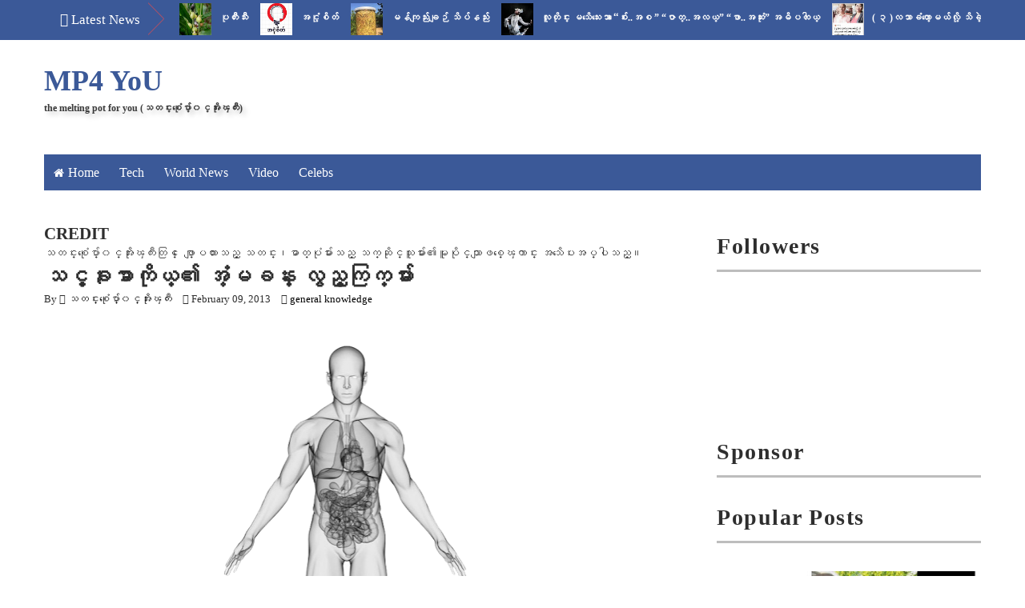

--- FILE ---
content_type: text/javascript; charset=UTF-8
request_url: http://www.themeltingpot4u.com/feeds/posts/default/-/general%20knowledge?alt=json-in-script&callback=related_results_labels_thumbs&max-results=8
body_size: 23941
content:
// API callback
related_results_labels_thumbs({"version":"1.0","encoding":"UTF-8","feed":{"xmlns":"http://www.w3.org/2005/Atom","xmlns$openSearch":"http://a9.com/-/spec/opensearchrss/1.0/","xmlns$blogger":"http://schemas.google.com/blogger/2008","xmlns$georss":"http://www.georss.org/georss","xmlns$gd":"http://schemas.google.com/g/2005","xmlns$thr":"http://purl.org/syndication/thread/1.0","id":{"$t":"tag:blogger.com,1999:blog-3752520178119344105"},"updated":{"$t":"2025-12-03T18:19:26.024-08:00"},"category":[{"term":"WorldNews"},{"term":"crime"},{"term":"news"},{"term":"celebs"},{"term":"health"},{"term":"Daily Popular"},{"term":"Gov"},{"term":"video"},{"term":"tech"},{"term":"DASSK"},{"term":"general knowledge"},{"term":"America"},{"term":"herbal"},{"term":"Thailand"},{"term":"photo"},{"term":"money"},{"term":"China"},{"term":"article"},{"term":"Politic"},{"term":"letter"},{"term":"crime in Myanmar"},{"term":"NLD"},{"term":"Hluttaw"},{"term":"ထူးဆန္းေထြလာ"},{"term":"accident"},{"term":"city"},{"term":"လႊတ္ေတာ္"},{"term":"Education"},{"term":"Party"},{"term":"ေဒၚေအာင္ဆန္းစုၾကည္"},{"term":"world celebs"},{"term":"Election"},{"term":"Myanmar Herbal"},{"term":"beauty"},{"term":"Ethnic"},{"term":"Buddhist"},{"term":"Myanmar Celebrity"},{"term":"Buddhism"},{"term":"movie"},{"term":"People"},{"term":"muslim"},{"term":"newgens"},{"term":"wonder"},{"term":"general"},{"term":"sport"},{"term":"က်န္းမာေရး"},{"term":"ႏိုင္ငံေရးအက်ဥ္းသား"},{"term":"funny"},{"term":"terrorist"},{"term":"Army"},{"term":"Arakan"},{"term":"gossip column"},{"term":"car"},{"term":"world crime"},{"term":"song"},{"term":"interview"},{"term":"Malaysia"},{"term":"ေဗဒင္"},{"term":"worker"},{"term":"media"},{"term":"sexeducation"},{"term":"pp"},{"term":"Myanmar Worker"},{"term":"Foreign Affairs"},{"term":"MP4YOU TUBE"},{"term":"amaze"},{"term":"cartoon"},{"term":"Refugee"},{"term":"ရခိုင္ျပည္နယ္"},{"term":"ISIS"},{"term":"Opinion"},{"term":"USDP"},{"term":"Police"},{"term":"India"},{"term":"love"},{"term":"pagoda"},{"term":"weather"},{"term":"learning english"},{"term":"lifestyle"},{"term":"miss"},{"term":"poem"},{"term":"DR.Tint Swe"},{"term":"Kachin"},{"term":"yangon"},{"term":"British"},{"term":"UN"},{"term":"joke"},{"term":"History"},{"term":"Facebook News"},{"term":"model"},{"term":"မႏၱေလး"},{"term":"88gens"},{"term":"Japan"},{"term":"Bangladesh"},{"term":"ဗိုလ္ခ်ဳပ္ေအာင္ဆန္း"},{"term":"mandalay"},{"term":"မဘသ"},{"term":"environment"},{"term":"Bingali"},{"term":"Cook"},{"term":"accident in Myanmar"},{"term":"Labadawn"},{"term":"ေမာင္ေတာ"},{"term":"Project"},{"term":"ghost story"},{"term":"Political Prisoner"},{"term":"Burmese Army"},{"term":"tourism"},{"term":"HumanRight"},{"term":"dhamma"},{"term":"Karen"},{"term":"MissUniverse"},{"term":"Rohingya"},{"term":"Quote"},{"term":"Myanmar Astrology"},{"term":"gay"},{"term":"Science"},{"term":"rates"},{"term":"ABSDF"},{"term":"Science \u0026 Tech"},{"term":"Shan"},{"term":"Crony"},{"term":"Real Estate"},{"term":"Social Media"},{"term":"book"},{"term":"Novel"},{"term":"သန္းေရႊ"},{"term":"AA"},{"term":"art"},{"term":"Nothern"},{"term":"chinese"},{"term":"stock"},{"term":"U Ko Ni"},{"term":"ရန္ကုန္တိုင္း"},{"term":"Funny Myanmar"},{"term":"Jewellery"},{"term":"KNU"},{"term":"Christian"},{"term":"advice"},{"term":"Bank"},{"term":"ဗကသ"},{"term":"story"},{"term":"ေက်ာင္းသားလွဳပ္ရွားမွဳ"},{"term":"music"},{"term":"Bagan"},{"term":"KIA"},{"term":"တရား"},{"term":"PopularPost"},{"term":"အကယ္ဒမီ"},{"term":"Archaelogy"},{"term":"fashion"},{"term":"နာေရး"},{"term":"Trailer"},{"term":"soldier"},{"term":"သူရဦးတင္ဦး"},{"term":"ျမန္မာမေလးမ်ား"},{"term":"၀တၱဳ"},{"term":"Tips"},{"term":"camera"},{"term":"Myanmar Idol"},{"term":"Bogyoke Aung San"},{"term":"dance"},{"term":"world accident"},{"term":"ဘူးသီးေတာင္"},{"term":"Donation"},{"term":"ေရႊတိဂံု"},{"term":"Research"},{"term":"လက္ပံေတာင္း"},{"term":"Exile"},{"term":"Myanmar Police"},{"term":"report"},{"term":"လူေပ်ာက္ေၾကာ္ျငာ"},{"term":"NCA"},{"term":"ဦးေန၀င္း"},{"term":"Border"},{"term":"Speech"},{"term":"8888"},{"term":"Astronomy"},{"term":"ပုဂံ"},{"term":"အဆိုအမိန္ ့"},{"term":"Burmese History"},{"term":"Burmese Movieclips Trailers"},{"term":"NNER"},{"term":"Travel"},{"term":"Aung San Suu Kyi"},{"term":"Heritage"},{"term":"NGO"},{"term":"ခင္ညြန္ ့"},{"term":"ရန္ကုန္စက္မွဳတကၠသိုလ္"},{"term":"ရေသ့ေတာင္"},{"term":"အိေခ်ာပို"},{"term":"ad"},{"term":"စိုက္ပ်ိဳးေရး"},{"term":"သက္မြန္ျမင့္"},{"term":"၀တ္မွံဳေရႊရည္"},{"term":"MissUniversityMyanmar"},{"term":"entertainment"},{"term":"link"},{"term":"Satire"},{"term":"ARSA"},{"term":"City Life Buffalo"},{"term":"ယုသႏၱာတင္"},{"term":"essay"},{"term":"စိုးျမတ္သူဇာ"},{"term":"Technology Myanmar"},{"term":"လယ္သမား"},{"term":"ju"},{"term":"ဂမၻီရ"},{"term":"Chicken Soup"},{"term":"Jobs"},{"term":"MissTourismInternational"},{"term":"World Heritage"},{"term":"YIT"},{"term":"မိုးသီးဇြန္"},{"term":"Refugee From Burma"},{"term":"ေအာင္ေသာင္း"},{"term":"Lebanon"},{"term":"world history"},{"term":"ေမသက္ခိုင္"},{"term":"Myanmar Bank"},{"term":"မန္းေဂ်ာ္နီ"},{"term":"Knowledge For You"},{"term":"ဧဝံေမသုတံ"}],"title":{"type":"text","$t":"MP4 YoU"},"subtitle":{"type":"html","$t":"the melting pot for you\n(သတင္းစံုေပ်ာ္၀င္အိုးၾကီး)"},"link":[{"rel":"http://schemas.google.com/g/2005#feed","type":"application/atom+xml","href":"http:\/\/www.themeltingpot4u.com\/feeds\/posts\/default"},{"rel":"self","type":"application/atom+xml","href":"http:\/\/www.blogger.com\/feeds\/3752520178119344105\/posts\/default\/-\/general+knowledge?alt=json-in-script\u0026max-results=8"},{"rel":"alternate","type":"text/html","href":"http:\/\/www.themeltingpot4u.com\/search\/label\/general%20knowledge"},{"rel":"hub","href":"http://pubsubhubbub.appspot.com/"},{"rel":"next","type":"application/atom+xml","href":"http:\/\/www.blogger.com\/feeds\/3752520178119344105\/posts\/default\/-\/general+knowledge\/-\/general+knowledge?alt=json-in-script\u0026start-index=9\u0026max-results=8"}],"author":[{"name":{"$t":"သတင္းစံုေပ်ာ္၀င္အိုးၾကီး"},"uri":{"$t":"http:\/\/www.blogger.com\/profile\/15490448738697337033"},"email":{"$t":"noreply@blogger.com"},"gd$image":{"rel":"http://schemas.google.com/g/2005#thumbnail","width":"16","height":"16","src":"https:\/\/img1.blogblog.com\/img\/b16-rounded.gif"}}],"generator":{"version":"7.00","uri":"http://www.blogger.com","$t":"Blogger"},"openSearch$totalResults":{"$t":"842"},"openSearch$startIndex":{"$t":"1"},"openSearch$itemsPerPage":{"$t":"8"},"entry":[{"id":{"$t":"tag:blogger.com,1999:blog-3752520178119344105.post-8005220929229208783"},"published":{"$t":"2022-04-21T18:00:00.002-07:00"},"updated":{"$t":"2022-04-21T18:00:33.029-07:00"},"category":[{"scheme":"http://www.blogger.com/atom/ns#","term":"general knowledge"}],"title":{"type":"text","$t":"အငုံ့စိတ် "},"content":{"type":"html","$t":"\u003Cp\u003E\u003C\/p\u003E\u003Cdiv class=\"separator\" style=\"clear: both; text-align: center;\"\u003E\u003Ca href=\"https:\/\/blogger.googleusercontent.com\/img\/b\/R29vZ2xl\/AVvXsEi33nJaQskwDnw_N2YUfRLrTZVSPmqSGdyr1J2HaaUrnPTrLPpVLBGCPlNC8NziDajF8jCXXK6d3diQcxyZ_8A-59WjW7qUA61kmohoZ2etbrEELPpv8zVjd8LyNnD3EOtY-4R_a_LuwmQ3lb2rPI6eV_DJy6OnFJvvHl01OspJ81bVSTDMTPLssgd2\/s1080\/278618371_5091810207542530_6695089306618324547_n.jpg\" imageanchor=\"1\" style=\"margin-left: 1em; margin-right: 1em;\"\u003E\u003Cimg border=\"0\" data-original-height=\"635\" data-original-width=\"1080\" height=\"188\" src=\"https:\/\/blogger.googleusercontent.com\/img\/b\/R29vZ2xl\/AVvXsEi33nJaQskwDnw_N2YUfRLrTZVSPmqSGdyr1J2HaaUrnPTrLPpVLBGCPlNC8NziDajF8jCXXK6d3diQcxyZ_8A-59WjW7qUA61kmohoZ2etbrEELPpv8zVjd8LyNnD3EOtY-4R_a_LuwmQ3lb2rPI6eV_DJy6OnFJvvHl01OspJ81bVSTDMTPLssgd2\/s320\/278618371_5091810207542530_6695089306618324547_n.jpg\" width=\"320\" \/\u003E\u003C\/a\u003E\u003C\/div\u003E\u003Cbr \/\u003E\u0026nbsp;\u003Cp\u003E\u003C\/p\u003E\u003Cp\u003E\u003Cspan style=\"background-color: white; color: #050505; font-family: \u0026quot;Segoe UI Historic\u0026quot;, \u0026quot;Segoe UI\u0026quot;, Helvetica, Arial, sans-serif; font-size: 15px; white-space: pre-wrap;\"\u003Eအငုံ့စိတ် ဟာ သိပ်ကြောက်ဖို့ကောင်းတယ်။\u003C\/span\u003E\u003C\/p\u003E\u003Cdiv dir=\"auto\" style=\"background-color: white; color: #050505; font-family: \u0026quot;Segoe UI Historic\u0026quot;, \u0026quot;Segoe UI\u0026quot;, Helvetica, Arial, sans-serif; font-size: 15px; white-space: pre-wrap;\"\u003Eအဆင့်အတန်းနဲ့မဆိုင်ဘူး၊ ပညာအရည်အချင်းနဲ့မဆိုင်ဘူး။\u003C\/div\u003E\u003Cdiv dir=\"auto\" style=\"background-color: white; color: #050505; font-family: \u0026quot;Segoe UI Historic\u0026quot;, \u0026quot;Segoe UI\u0026quot;, Helvetica, Arial, sans-serif; font-size: 15px; white-space: pre-wrap;\"\u003Eအငုံ့စိတ်ဆိုတာ ဒီတိုင်း Insecure အဖြစ်များတဲ့လူတွေဆီမှာ တွေ့ရတာ။\u003C\/div\u003E\u003Cdiv dir=\"auto\" style=\"background-color: white; color: #050505; font-family: \u0026quot;Segoe UI Historic\u0026quot;, \u0026quot;Segoe UI\u0026quot;, Helvetica, Arial, sans-serif; font-size: 15px; white-space: pre-wrap;\"\u003Eအငုံ့စိတ်များတဲ့လူတွေကိုကြည့်လိုက်ရင် စိတ်ရင်းနဲ့ဆက်ဆံချိုသာနေတာထက် … \u003C\/div\u003E\u003Cdiv dir=\"auto\" style=\"background-color: white; color: #050505; font-family: \u0026quot;Segoe UI Historic\u0026quot;, \u0026quot;Segoe UI\u0026quot;, Helvetica, Arial, sans-serif; font-size: 15px; white-space: pre-wrap;\"\u003Eဟန်ဆောင်ချိုမြိန်နေရတာများတယ်။\u003C\/div\u003E\u003Cdiv dir=\"auto\" style=\"background-color: white; color: #050505; font-family: \u0026quot;Segoe UI Historic\u0026quot;, \u0026quot;Segoe UI\u0026quot;, Helvetica, Arial, sans-serif; font-size: 15px; white-space: pre-wrap;\"\u003Eလူနေမှုဘဝမှာ တစ်ကယ့်ပျော်ရွှင်ခြင်း အစစ်အမှန်ဆိုတာ အငုံ့စိတ်ရှိသူတို့ရဲ့ ကမ္ဘာမှာမရှိဘူး။\u003C\/div\u003E\u003Cdiv dir=\"auto\" style=\"background-color: white; color: #050505; font-family: \u0026quot;Segoe UI Historic\u0026quot;, \u0026quot;Segoe UI\u0026quot;, Helvetica, Arial, sans-serif; font-size: 15px; white-space: pre-wrap;\"\u003Eကိုယ်ထက်သာရင် ကိုယ်မနာလိုတာမျိုးပေါ့…\u003C\/div\u003E\u003Cdiv dir=\"auto\" style=\"background-color: white; color: #050505; font-family: \u0026quot;Segoe UI Historic\u0026quot;, \u0026quot;Segoe UI\u0026quot;, Helvetica, Arial, sans-serif; font-size: 15px; white-space: pre-wrap;\"\u003Eသူများပျော်နေတာတွေ့ရရင် ကိုယ်မပျော်ပေးနိုင်ဘူး။\u003C\/div\u003E\u003Cdiv dir=\"auto\" style=\"background-color: white; color: #050505; font-family: \u0026quot;Segoe UI Historic\u0026quot;, \u0026quot;Segoe UI\u0026quot;, Helvetica, Arial, sans-serif; font-size: 15px; white-space: pre-wrap;\"\u003Eဘေးလူနဲ့အမြဲယှဉ်နေတတ်ပြီး ကိုယ့်ဘေးကလူတွေကို ဘလိုင်းကြီး စိတ်တိုင်းကျမနေတော့တာ။\u003C\/div\u003E\u003Cdiv dir=\"auto\" style=\"background-color: white; color: #050505; font-family: \u0026quot;Segoe UI Historic\u0026quot;, \u0026quot;Segoe UI\u0026quot;, Helvetica, Arial, sans-serif; font-size: 15px; white-space: pre-wrap;\"\u003Eအငုံ့စိတ်ရှိတဲ့လူတွေကိုကြည့်ရင်\u003C\/div\u003E\u003Cdiv dir=\"auto\" style=\"background-color: white; color: #050505; font-family: \u0026quot;Segoe UI Historic\u0026quot;, \u0026quot;Segoe UI\u0026quot;, Helvetica, Arial, sans-serif; font-size: 15px; white-space: pre-wrap;\"\u003Eဘဝမှာမအောင်မြင် မဖြစ်ထွန်းတာများတယ်။\u003C\/div\u003E\u003Cdiv dir=\"auto\" style=\"background-color: white; color: #050505; font-family: \u0026quot;Segoe UI Historic\u0026quot;, \u0026quot;Segoe UI\u0026quot;, Helvetica, Arial, sans-serif; font-size: 15px; white-space: pre-wrap;\"\u003Eကံကောင်းလို့ လမ်းကြောင်းပေါ်ရောက်နေခဲ့ရင်တောင် စိတ်ရဲ့အာဟာရကလည်း တစ်နည်းမဟုတ် တစ်နည်းနဲ့ကို ချို့တဲ့နေကြတော့တာ။ \u003C\/div\u003E\u003Cdiv dir=\"auto\" style=\"background-color: white; color: #050505; font-family: \u0026quot;Segoe UI Historic\u0026quot;, \u0026quot;Segoe UI\u0026quot;, Helvetica, Arial, sans-serif; font-size: 15px; white-space: pre-wrap;\"\u003Eအငုံ့စိတ်ဆိုတာ ပညာတတ်၊ ပညာမဲ့ မရွေးဘူး။ အယုတ်အလတ်အမြတ်အပိုင်းအခြားမရွေး ရှိတတ်ကြတယ်။ \u003C\/div\u003E\u003Cdiv dir=\"auto\" style=\"background-color: white; color: #050505; font-family: \u0026quot;Segoe UI Historic\u0026quot;, \u0026quot;Segoe UI\u0026quot;, Helvetica, Arial, sans-serif; font-size: 15px; white-space: pre-wrap;\"\u003Eဒါပေမယ့် … အဲဒီအငုံ့စိတ်ကို ကိုယ်ကျင့်တရား၊ ကိုယ်ချင်းစာတရား၊ ဆင်ခြင်တုံတရား အားဖြင့်ပြန်လည် ချိုးနှိမ်ရတယ်။\u003C\/div\u003E\u003Cdiv dir=\"auto\" style=\"background-color: white; color: #050505; font-family: \u0026quot;Segoe UI Historic\u0026quot;, \u0026quot;Segoe UI\u0026quot;, Helvetica, Arial, sans-serif; font-size: 15px; white-space: pre-wrap;\"\u003Eပေါ်လာရင်တောင် ငါသာ သူ့နေရာမှာဆိုရင် ဆိုတဲ့စိတ်ထားနိုင်ရင် ဖြေရှင်းတဲ့အခါမှာ ရုပ်မပျက်ဘူး။ \u003C\/div\u003E\u003Cdiv dir=\"auto\" style=\"background-color: white; color: #050505; font-family: \u0026quot;Segoe UI Historic\u0026quot;, \u0026quot;Segoe UI\u0026quot;, Helvetica, Arial, sans-serif; font-size: 15px; white-space: pre-wrap;\"\u003Eမဇ္ဈရိယစိတ်တွေကို မြစ်ဖျားခံလာပြီး အငုံ့စိတ်ပေါ်လာတဲ့အခါ လူဟာဆင်ခြင်တုံတရားကင်းမဲ့ပြီး မဆင်မခြင်လျှောက်လုပ်တော့တာပဲ။\u003C\/div\u003E\u003Cdiv dir=\"auto\" style=\"background-color: white; color: #050505; font-family: \u0026quot;Segoe UI Historic\u0026quot;, \u0026quot;Segoe UI\u0026quot;, Helvetica, Arial, sans-serif; font-size: 15px; white-space: pre-wrap;\"\u003Eအဲဒီချိန်မှာ မှားတယ်မှန်တယ်မသိတော့ဘူး၊ \u003C\/div\u003E\u003Cdiv dir=\"auto\" style=\"background-color: white; color: #050505; font-family: \u0026quot;Segoe UI Historic\u0026quot;, \u0026quot;Segoe UI\u0026quot;, Helvetica, Arial, sans-serif; font-size: 15px; white-space: pre-wrap;\"\u003Eနှစ်ဖက်မျှမစဉ်းစားတတ်တော့ဘူး၊ လက်ဖမိုးလက်ဖဝါးပြဿနာဆိုတာလည်း နားမလည်တော့ဘူး။\u003C\/div\u003E\u003Cdiv dir=\"auto\" style=\"background-color: white; color: #050505; font-family: \u0026quot;Segoe UI Historic\u0026quot;, \u0026quot;Segoe UI\u0026quot;, Helvetica, Arial, sans-serif; font-size: 15px; white-space: pre-wrap;\"\u003Eအတ္တကိုရှေ့တန်းတင်လို့ ငါသည်သာ အမှန်ဆိုတဲ့ခံယူချက်ဝင်သွားတတ်တယ်။ \u003C\/div\u003E\u003Cdiv dir=\"auto\" style=\"background-color: white; color: #050505; font-family: \u0026quot;Segoe UI Historic\u0026quot;, \u0026quot;Segoe UI\u0026quot;, Helvetica, Arial, sans-serif; font-size: 15px; white-space: pre-wrap;\"\u003Eကြုံဖူးလားတော့ မသိဘူး … ကျွန်တော်တို့ ပတ်ဝန်းကျင်မှာကို ပညာတတ် အောက်တန်းစား အငုံ့စိတ်လူတန်းစားတစ်ရပ်ရှိတယ်။ \u003C\/div\u003E\u003Cdiv dir=\"auto\" style=\"background-color: white; color: #050505; font-family: \u0026quot;Segoe UI Historic\u0026quot;, \u0026quot;Segoe UI\u0026quot;, Helvetica, Arial, sans-serif; font-size: 15px; white-space: pre-wrap;\"\u003Eကိုယ့်ဘဝကိုယ် စိတ်တိုင်းမကျရုံမကဘူး …။\u003C\/div\u003E\u003Cdiv dir=\"auto\" style=\"background-color: white; color: #050505; font-family: \u0026quot;Segoe UI Historic\u0026quot;, \u0026quot;Segoe UI\u0026quot;, Helvetica, Arial, sans-serif; font-size: 15px; white-space: pre-wrap;\"\u003Eကိုယ့်မိသားစုကစလို့ သူငယ်ချင်း၊ မိတ်ဆွေ၊ အမျိုးအဆွေ၊ လုပ်ဖော်ကိုင်ဖက် … ယုတ်စွအဆုံး လမ်းဘေးက အောက်ခြေလူတန်းစားတစ်ရပ်အထိကို ကို စိတ်တိုင်းမကျတတ်တာ။ \u003C\/div\u003E\u003Cdiv dir=\"auto\" style=\"background-color: white; color: #050505; font-family: \u0026quot;Segoe UI Historic\u0026quot;, \u0026quot;Segoe UI\u0026quot;, Helvetica, Arial, sans-serif; font-size: 15px; white-space: pre-wrap;\"\u003Eသူ့ပတ်ဝန်းကျင်ကလူက အမှားမလုပ်ထားသေးဘူး။\u003C\/div\u003E\u003Cdiv dir=\"auto\" style=\"background-color: white; color: #050505; font-family: \u0026quot;Segoe UI Historic\u0026quot;, \u0026quot;Segoe UI\u0026quot;, Helvetica, Arial, sans-serif; font-size: 15px; white-space: pre-wrap;\"\u003Eဒီတိုင်းဆက်သွားရင် နင်လမ်းမှားရောက်တော့မှာ၊\u003C\/div\u003E\u003Cdiv dir=\"auto\" style=\"background-color: white; color: #050505; font-family: \u0026quot;Segoe UI Historic\u0026quot;, \u0026quot;Segoe UI\u0026quot;, Helvetica, Arial, sans-serif; font-size: 15px; white-space: pre-wrap;\"\u003Eသူနဲ့ပေါင်းရင် နင်ပျက်စီးတော့မှာ အစရှိသဖြင့်နဲ့ ကိုယ့်ပတ်ဝန်းကျင်ကလူတွေကို Victims ပုံစံနဲ့နှိမ့်ချဆက်ဆံတာမျိုးပေါ့။ \u003C\/div\u003E\u003Cdiv dir=\"auto\" style=\"background-color: white; color: #050505; font-family: \u0026quot;Segoe UI Historic\u0026quot;, \u0026quot;Segoe UI\u0026quot;, Helvetica, Arial, sans-serif; font-size: 15px; white-space: pre-wrap;\"\u003E(တကယ်က ကောင်းစေချင်တဲ့  သူတစ်ထူးရဲ့အကျိုးကိုလိုလားသော စိတ်ရင်းနဲ့ဝေဖန်ပိုင်းခြားပြတာနဲ့  အငုံ့စိတ်ကိုအရင်းခံပြီး ဝေဖန်တိုက်ခိုက်ခြင်းက တူမလိုနဲ့ အများကြီးကွဲတယ်။)\u003C\/div\u003E\u003Cdiv dir=\"auto\" style=\"background-color: white; color: #050505; font-family: \u0026quot;Segoe UI Historic\u0026quot;, \u0026quot;Segoe UI\u0026quot;, Helvetica, Arial, sans-serif; font-size: 15px; white-space: pre-wrap;\"\u003Eခေါင်းစဉ်တပ်လိုက်တော့ ကောင်းစေချင်လို့ပါ ဆိုပြီး နောက်တော့ ကိုယ့်ပတ်ဝန်းကျင်ကလူတွေရဲ့ဘဝကို ချစ်သလိုနဲ့နှစ်၊ ဆွဲချသွားတာတွေ အများကြီး။\u003C\/div\u003E\u003Cdiv dir=\"auto\" style=\"background-color: white; color: #050505; font-family: \u0026quot;Segoe UI Historic\u0026quot;, \u0026quot;Segoe UI\u0026quot;, Helvetica, Arial, sans-serif; font-size: 15px; white-space: pre-wrap;\"\u003Eကျွန်တော်တော့ အဲလိုလူတွေကိုမြင်ရင် ဂုံးအပုပ်ကြီးလို့ပဲမြင်တယ်။ ကိုယ်တိုင်ကပုပ်နေတော့ သူနဲ့လိုက်တိုက်ကြည့်တဲ့ ကျန်လူတွေကိုပါ အဆံ့ချောင်နေပြီ အပုပ်ကြီးလို့ လိုက်ထင်နေတာ။\u003C\/div\u003E\u003Cdiv dir=\"auto\" style=\"background-color: white; color: #050505; font-family: \u0026quot;Segoe UI Historic\u0026quot;, \u0026quot;Segoe UI\u0026quot;, Helvetica, Arial, sans-serif; font-size: 15px; white-space: pre-wrap;\"\u003E(တကယ်က ကျန်တဲ့လူတွေကအကောင်း၊ သူကိုယ်တိုင်က ပုပ်နေတော့ သူနဲ့တိုင်းပြီး ကျန်သူတွေပါပုပ်ပြီထင်နေတာ…။)\u003C\/div\u003E\u003Cdiv dir=\"auto\" style=\"background-color: white; color: #050505; font-family: \u0026quot;Segoe UI Historic\u0026quot;, \u0026quot;Segoe UI\u0026quot;, Helvetica, Arial, sans-serif; font-size: 15px; white-space: pre-wrap;\"\u003Eသူများဘဝကိုဆွဲချလို့ အားရလို့ သူတစ်ကိုယ်ကျန်ရင်ရော … ပျော်ရွှင်ပြီလို့ ထင်သလား?။\u003C\/div\u003E\u003Cdiv dir=\"auto\" style=\"background-color: white; color: #050505; font-family: \u0026quot;Segoe UI Historic\u0026quot;, \u0026quot;Segoe UI\u0026quot;, Helvetica, Arial, sans-serif; font-size: 15px; white-space: pre-wrap;\"\u003Eမထင်နဲ့ … အငုံ့စိတ်နဲ့ insecure person တွေက ဘယ်သောအရပ်၊ ဘယ်ဌာနေမှာနေနေ သူတို့ကိုယ်သူတို့ရော၊ ပတ်ဝန်းကျင်ကလူတွေကိုရောကို စိတ်တိုင်းမကျသောပါပဲ။\u003C\/div\u003E\u003Cdiv dir=\"auto\" style=\"background-color: white; color: #050505; font-family: \u0026quot;Segoe UI Historic\u0026quot;, \u0026quot;Segoe UI\u0026quot;, Helvetica, Arial, sans-serif; font-size: 15px; white-space: pre-wrap;\"\u003Eပြီးရင် အဆိုးဆုံးက သူတို့ကိုယ်သူတို့အမြဲမှန်တယ်ဆိုပြီး Cover ယူပြီး ဘဝအမောတွေကို ဖြေဖျောက်ကြသေးတာ။ \u003C\/div\u003E\u003Cdiv dir=\"auto\" style=\"background-color: white; color: #050505; font-family: \u0026quot;Segoe UI Historic\u0026quot;, \u0026quot;Segoe UI\u0026quot;, Helvetica, Arial, sans-serif; font-size: 15px; white-space: pre-wrap;\"\u003Eတစ်ကယ်တမ်းကျ အငုံ့စိတ်ရှိသူတွေဟာ သိပ်သနားဖို့ကောင်းတယ်။ သူတို့ကောင်းချင်ယောင်ဆောင်သမျှကြီးက ဘေးလူအနေနဲ့ ကြည့်ရရင် မြင်ရတွေ့ရ ဟာဒယ ရယ်ရွှင်ဆေး တိုက်ကျွေးလိုက်သလို ရယ်စရာ ကောင်းချင်တိုင်းကောင်းနေတော့တာ။\u003C\/div\u003E\u003Cdiv dir=\"auto\" style=\"background-color: white; color: #050505; font-family: \u0026quot;Segoe UI Historic\u0026quot;, \u0026quot;Segoe UI\u0026quot;, Helvetica, Arial, sans-serif; font-size: 15px; white-space: pre-wrap;\"\u003Eဒီတော့ ခင်ဗျားမှာ အငုံ့စိတ်ရှိနေတယ်မလား!\u003C\/div\u003E\u003Cdiv dir=\"auto\" style=\"background-color: white; color: #050505; font-family: \u0026quot;Segoe UI Historic\u0026quot;, \u0026quot;Segoe UI\u0026quot;, Helvetica, Arial, sans-serif; font-size: 15px; white-space: pre-wrap;\"\u003Eအချိန်မှီပြင်ဆင် … ။\u003C\/div\u003E\u003Cdiv dir=\"auto\" style=\"background-color: white; color: #050505; font-family: \u0026quot;Segoe UI Historic\u0026quot;, \u0026quot;Segoe UI\u0026quot;, Helvetica, Arial, sans-serif; font-size: 15px; white-space: pre-wrap;\"\u003Eမဟုတ်လို့ကတော့ ခင်ဗျားကစလို့ ခင်ဗျားပတ်ဝန်းကျင်၊ နောက်ဆုံးခင်ဗျားက ယွထလို့ လူ့လောကထဲရောက်လာတဲ့၊ ရောက်လာဦးမယ့် ရင်သွေးတွေထိ အငုံ့စိတ်နဲ့ပြုစုပျိုးထောင်သမျှဟာ သနားစရာကောင်းချင်တိုင်း ကောင်းနေဦးမှာ။\u003C\/div\u003E\u003Cdiv dir=\"auto\" style=\"background-color: white; color: #050505; font-family: \u0026quot;Segoe UI Historic\u0026quot;, \u0026quot;Segoe UI\u0026quot;, Helvetica, Arial, sans-serif; font-size: 15px; white-space: pre-wrap;\"\u003Eပတ်ဝန်းကျင်မှာ အငုံ့စိတ်ရှိတဲ့လူရှိနေရင်လည်း ပြင်ပေးဖို့ကြိုးစားမနေနဲ့။ အချိန်မှီသာဖယ်ခွါလိုက်။\u003C\/div\u003E\u003Cdiv dir=\"auto\" style=\"background-color: white; color: #050505; font-family: \u0026quot;Segoe UI Historic\u0026quot;, \u0026quot;Segoe UI\u0026quot;, Helvetica, Arial, sans-serif; font-size: 15px; white-space: pre-wrap;\"\u003Eအငုံ့စိတ်တို့မည်သည် ကိုယ်တိုင်ပြောင်းလဲ ပြင်ဆင်လိုစိတ်မရှိမချင်း ဘယ်သောအခါမှ ပြောင်းလဲမှာမဟုတ်လို့ဘဲ။\u003C\/div\u003E\u003Cdiv dir=\"auto\" style=\"background-color: white; color: #050505; font-family: \u0026quot;Segoe UI Historic\u0026quot;, \u0026quot;Segoe UI\u0026quot;, Helvetica, Arial, sans-serif; font-size: 15px; white-space: pre-wrap;\"\u003Eဒီတော့ ကျွန်တော်ကတော့ ကျွန်တော့ ပတ်ဝန်းကျင်မှာ အဲလိုလူတွေမထားဘူး။\u003C\/div\u003E\u003Cdiv dir=\"auto\" style=\"background-color: white; color: #050505; font-family: \u0026quot;Segoe UI Historic\u0026quot;, \u0026quot;Segoe UI\u0026quot;, Helvetica, Arial, sans-serif; font-size: 15px; white-space: pre-wrap;\"\u003Eကျွန်တော်ကစလို့ သူတစ်ပါးကို အပြစ်မြင်လာရင် “အော် ငါရော ဂုံးအပုပ်ကြီးများ ဖြစ်နေပြီလား “လို့ အထပ်ထပ်ပြန်မေးခွန်းထုတ်မိပြီး ပြောင်းလဲပြင်ဆင်တော့တာပဲ။\u003C\/div\u003E\u003Cdiv dir=\"auto\" style=\"background-color: white; color: #050505; font-family: \u0026quot;Segoe UI Historic\u0026quot;, \u0026quot;Segoe UI\u0026quot;, Helvetica, Arial, sans-serif; font-size: 15px; white-space: pre-wrap;\"\u003Eလူ့ဘဝကတိုတိုလေး … \u003C\/div\u003E\u003Cdiv dir=\"auto\" style=\"background-color: white; color: #050505; font-family: \u0026quot;Segoe UI Historic\u0026quot;, \u0026quot;Segoe UI\u0026quot;, Helvetica, Arial, sans-serif; font-size: 15px; white-space: pre-wrap;\"\u003Eဘာအတွက် ခေါင်းစားခံနေမလဲ။\u003C\/div\u003E\u003Cdiv dir=\"auto\" style=\"background-color: white; color: #050505; font-family: \u0026quot;Segoe UI Historic\u0026quot;, \u0026quot;Segoe UI\u0026quot;, Helvetica, Arial, sans-serif; font-size: 15px; white-space: pre-wrap;\"\u003Eအငုံ့စိတ်ကင်းစင် ပြုံးပျော်ရွှင်ပါပဲ။\u003C\/div\u003E\u003Cdiv dir=\"auto\" style=\"background-color: white; color: #050505; font-family: \u0026quot;Segoe UI Historic\u0026quot;, \u0026quot;Segoe UI\u0026quot;, Helvetica, Arial, sans-serif; font-size: 15px; white-space: pre-wrap;\"\u003Eရှောင်လေဝေးဝေး အငုံ့စိတ်ဘေးပါပဲ …။ \u003Cspan class=\"pq6dq46d tbxw36s4 knj5qynh kvgmc6g5 ditlmg2l oygrvhab nvdbi5me sf5mxxl7 gl3lb2sf hhz5lgdu\" style=\"display: inline-flex; font-family: inherit; height: 16px; margin: 0px 1px; vertical-align: middle; width: 16px;\"\u003E\u003Cimg alt=\"🤗\" height=\"16\" referrerpolicy=\"origin-when-cross-origin\" src=\"https:\/\/static.xx.fbcdn.net\/images\/emoji.php\/v9\/t10\/1.5\/16\/1f917.png\" style=\"border: 0px;\" width=\"16\" \/\u003E\u003C\/span\u003E\u003Cspan class=\"pq6dq46d tbxw36s4 knj5qynh kvgmc6g5 ditlmg2l oygrvhab nvdbi5me sf5mxxl7 gl3lb2sf hhz5lgdu\" style=\"display: inline-flex; font-family: inherit; height: 16px; margin: 0px 1px; vertical-align: middle; width: 16px;\"\u003E\u003Cimg alt=\"🤗\" height=\"16\" referrerpolicy=\"origin-when-cross-origin\" src=\"https:\/\/static.xx.fbcdn.net\/images\/emoji.php\/v9\/t10\/1.5\/16\/1f917.png\" style=\"border: 0px;\" width=\"16\" \/\u003E\u003C\/span\u003E\u003Cspan class=\"pq6dq46d tbxw36s4 knj5qynh kvgmc6g5 ditlmg2l oygrvhab nvdbi5me sf5mxxl7 gl3lb2sf hhz5lgdu\" style=\"display: inline-flex; font-family: inherit; height: 16px; margin: 0px 1px; vertical-align: middle; width: 16px;\"\u003E\u003Cimg alt=\"🤗\" height=\"16\" referrerpolicy=\"origin-when-cross-origin\" src=\"https:\/\/static.xx.fbcdn.net\/images\/emoji.php\/v9\/t10\/1.5\/16\/1f917.png\" style=\"border: 0px;\" width=\"16\" \/\u003E\u003C\/span\u003E\u003C\/div\u003E\u003Cdiv dir=\"auto\" style=\"background-color: white; color: #050505; font-family: \u0026quot;Segoe UI Historic\u0026quot;, \u0026quot;Segoe UI\u0026quot;, Helvetica, Arial, sans-serif; font-size: 15px; white-space: pre-wrap;\"\u003EKweeShwe\u003C\/div\u003E"},"link":[{"rel":"replies","type":"application/atom+xml","href":"http:\/\/www.themeltingpot4u.com\/feeds\/8005220929229208783\/comments\/default","title":"Post Comments"},{"rel":"replies","type":"text/html","href":"http:\/\/www.themeltingpot4u.com\/2022\/04\/blog-post_21.html#comment-form","title":"0 Comments"},{"rel":"edit","type":"application/atom+xml","href":"http:\/\/www.blogger.com\/feeds\/3752520178119344105\/posts\/default\/8005220929229208783"},{"rel":"self","type":"application/atom+xml","href":"http:\/\/www.blogger.com\/feeds\/3752520178119344105\/posts\/default\/8005220929229208783"},{"rel":"alternate","type":"text/html","href":"http:\/\/www.themeltingpot4u.com\/2022\/04\/blog-post_21.html","title":"အငုံ့စိတ် "}],"author":[{"name":{"$t":"MP4 YoU"},"uri":{"$t":"http:\/\/www.blogger.com\/profile\/04628173613501499783"},"email":{"$t":"noreply@blogger.com"},"gd$image":{"rel":"http://schemas.google.com/g/2005#thumbnail","width":"32","height":"32","src":"\/\/blogger.googleusercontent.com\/img\/b\/R29vZ2xl\/AVvXsEg_5aPsL10ECUv8rN5oiaEiDq2PnMmyo1wgrILpobvocUY5yYQF5Nm2Uie6h7QfxyX4YXJl0A4jvpB2BpsiDeWdywQCL0NfVFVuETJMwf2MZSZePDfgyx1-IAqJjSMljcI\/s220\/MP4YOU.jpg"}}],"media$thumbnail":{"xmlns$media":"http://search.yahoo.com/mrss/","url":"https:\/\/blogger.googleusercontent.com\/img\/b\/R29vZ2xl\/AVvXsEi33nJaQskwDnw_N2YUfRLrTZVSPmqSGdyr1J2HaaUrnPTrLPpVLBGCPlNC8NziDajF8jCXXK6d3diQcxyZ_8A-59WjW7qUA61kmohoZ2etbrEELPpv8zVjd8LyNnD3EOtY-4R_a_LuwmQ3lb2rPI6eV_DJy6OnFJvvHl01OspJ81bVSTDMTPLssgd2\/s72-c\/278618371_5091810207542530_6695089306618324547_n.jpg","height":"72","width":"72"},"thr$total":{"$t":"0"}},{"id":{"$t":"tag:blogger.com,1999:blog-3752520178119344105.post-1884198510692542640"},"published":{"$t":"2022-03-05T17:03:00.003-08:00"},"updated":{"$t":"2022-03-05T17:03:39.532-08:00"},"category":[{"scheme":"http://www.blogger.com/atom/ns#","term":"general knowledge"}],"title":{"type":"text","$t":"လူတိုင္း မသိေသးေသာ “ေစ်း..အစ ”   “ဇာတ္..အလယ္” “ဖာ..အဆံုး” အဓိပၸါယ္"},"content":{"type":"html","$t":"\u003Cp\u003E\u003C\/p\u003E\u003Cdiv class=\"separator\" style=\"clear: both; text-align: center;\"\u003E\u003Ca href=\"https:\/\/blogger.googleusercontent.com\/img\/a\/AVvXsEjf8mZMtAQZPOy_D_KwKWGCQBwvjkjnK_yvn2-giImpcOczdJRQFB0aDe6TXthvJvlyU9MUrZ9twXgXUbnlGlB94-ftlYL6mNXp_EMt4AWYsRvmpttWz5oRszo5fSJoFWbSfPlPgN13GXoNXgccmLC6ifLUESN9O1ndMZ6bGDDwJA3XS3onkTSXy5Pv=s480\" imageanchor=\"1\" style=\"margin-left: 1em; margin-right: 1em;\"\u003E\u003Cimg border=\"0\" data-original-height=\"480\" data-original-width=\"480\" height=\"320\" src=\"https:\/\/blogger.googleusercontent.com\/img\/a\/AVvXsEjf8mZMtAQZPOy_D_KwKWGCQBwvjkjnK_yvn2-giImpcOczdJRQFB0aDe6TXthvJvlyU9MUrZ9twXgXUbnlGlB94-ftlYL6mNXp_EMt4AWYsRvmpttWz5oRszo5fSJoFWbSfPlPgN13GXoNXgccmLC6ifLUESN9O1ndMZ6bGDDwJA3XS3onkTSXy5Pv=s320\" width=\"320\" \/\u003E\u003C\/a\u003E\u003C\/div\u003E\u003Cbr \/\u003E\u0026nbsp;\u003Cp\u003E\u003C\/p\u003E\u003Cp\u003E\u003Cspan style=\"background-color: white; color: #050505; font-family: inherit; font-size: 15px; white-space: pre-wrap;\"\u003Eလူတိုင္း မသိေသးေသာ “ေစ်း..အစ ” \u003C\/span\u003E\u003C\/p\u003E\u003Cdiv class=\"kvgmc6g5 cxmmr5t8 oygrvhab hcukyx3x c1et5uql ii04i59q\" style=\"background-color: white; color: #050505; font-family: \u0026quot;Segoe UI Historic\u0026quot;, \u0026quot;Segoe UI\u0026quot;, Helvetica, Arial, sans-serif; font-size: 15px; margin: 0px; overflow-wrap: break-word; white-space: pre-wrap;\"\u003E\u003Cdiv dir=\"auto\" style=\"font-family: inherit;\"\u003E“ဇာတ္..အလယ္” “ဖာ..အဆံုး” အဓိပၸါယ္\u003C\/div\u003E\u003C\/div\u003E\u003Cdiv class=\"cxmmr5t8 oygrvhab hcukyx3x c1et5uql o9v6fnle ii04i59q\" style=\"background-color: white; color: #050505; font-family: \u0026quot;Segoe UI Historic\u0026quot;, \u0026quot;Segoe UI\u0026quot;, Helvetica, Arial, sans-serif; font-size: 15px; margin: 0.5em 0px 0px; overflow-wrap: break-word; white-space: pre-wrap;\"\u003E\u003Cdiv dir=\"auto\" style=\"font-family: inherit;\"\u003Eဒီစကားေလးက မိတ္ေဆြ တို့ရဲ႕ရင္ကို တခုခုျဖစ္ေပၚေစလိမ့္မည္ဟု ထင္မိပါသည္။ \u003C\/div\u003E\u003Cdiv dir=\"auto\" style=\"font-family: inherit;\"\u003Eဖာ ဆိုေသာစကားကအဓိပၸါယ္နွစ္ခြ\u003C\/div\u003E\u003Cdiv dir=\"auto\" style=\"font-family: inherit;\"\u003Eထြက္ေနေသာစကားျဖစ္ပါသည္။\u003C\/div\u003E\u003C\/div\u003E\u003Cdiv class=\"cxmmr5t8 oygrvhab hcukyx3x c1et5uql o9v6fnle ii04i59q\" style=\"background-color: white; color: #050505; font-family: \u0026quot;Segoe UI Historic\u0026quot;, \u0026quot;Segoe UI\u0026quot;, Helvetica, Arial, sans-serif; font-size: 15px; margin: 0.5em 0px 0px; overflow-wrap: break-word; white-space: pre-wrap;\"\u003E\u003Cdiv dir=\"auto\" style=\"font-family: inherit;\"\u003Eမိတ္ေဆြတို့ရင္ထဲတြင္ဖာဆိုေသာ\u003C\/div\u003E\u003Cdiv dir=\"auto\" style=\"font-family: inherit;\"\u003E စကားၾကားသည္နွင့္ယုတ္ညံ႕ေသာစကားဟု\u003C\/div\u003E\u003Cdiv dir=\"auto\" style=\"font-family: inherit;\"\u003E ထင္ေကာင္းထင္ပါလိမ့္မည္။ ထိုအေတြးနွင့္အတူ\u003C\/div\u003E\u003Cdiv dir=\"auto\" style=\"font-family: inherit;\"\u003E စကားတစ္ခုကိုလည္း ရိုင္းျပသည္ဟု ထင္ပါလိမ့္မည္။\u003C\/div\u003E\u003C\/div\u003E\u003Cdiv class=\"cxmmr5t8 oygrvhab hcukyx3x c1et5uql o9v6fnle ii04i59q\" style=\"background-color: white; color: #050505; font-family: \u0026quot;Segoe UI Historic\u0026quot;, \u0026quot;Segoe UI\u0026quot;, Helvetica, Arial, sans-serif; font-size: 15px; margin: 0.5em 0px 0px; overflow-wrap: break-word; white-space: pre-wrap;\"\u003E\u003Cdiv dir=\"auto\" style=\"font-family: inherit;\"\u003E”ေစ်းအစ ဇာတ္အလယ္ ဖာအဆံုး” ဆိုတဲ႔\u003C\/div\u003E\u003Cdiv dir=\"auto\" style=\"font-family: inherit;\"\u003E ေရွးလူျကီးသူမတို့၏ အခ်ိန္ကာလနွင့္ \u003C\/div\u003E\u003Cdiv dir=\"auto\" style=\"font-family: inherit;\"\u003Eေနရာေဒသ ေရြးတတ္ရန္မွာျကားခဲ႔ေသာ \u003C\/div\u003E\u003Cdiv dir=\"auto\" style=\"font-family: inherit;\"\u003Eစကားစုသည္ ယခုေခတ္ကာလတြင္\u003C\/div\u003E\u003Cdiv dir=\"auto\" style=\"font-family: inherit;\"\u003E ရိုင္းျပေသာေနရာတြင္သံုးႏႈန္းေနျကသည္မွာ\u003C\/div\u003E\u003Cdiv dir=\"auto\" style=\"font-family: inherit;\"\u003E သိပ္ကိုဝမ္းနည္းဖို့ေကာင္းပါသည္။\u003C\/div\u003E\u003C\/div\u003E\u003Cdiv class=\"cxmmr5t8 oygrvhab hcukyx3x c1et5uql o9v6fnle ii04i59q\" style=\"background-color: white; color: #050505; font-family: \u0026quot;Segoe UI Historic\u0026quot;, \u0026quot;Segoe UI\u0026quot;, Helvetica, Arial, sans-serif; font-size: 15px; margin: 0.5em 0px 0px; overflow-wrap: break-word; white-space: pre-wrap;\"\u003E\u003Cdiv dir=\"auto\" style=\"font-family: inherit;\"\u003Eေစ်းအစဆိုသည္မွာ …..ေစ်းဝယ္မည့္သူသည္ မနက္ေစာေစာထ၍ ေစ်းအစဆံုးဖြင့္ခ်ိန္တြင္ သြားေရာက္ဝယ္ယူရမည္ဟု ဆိုလိုပါသည္။\u003C\/div\u003E\u003C\/div\u003E\u003Cdiv class=\"cxmmr5t8 oygrvhab hcukyx3x c1et5uql o9v6fnle ii04i59q\" style=\"background-color: white; color: #050505; font-family: \u0026quot;Segoe UI Historic\u0026quot;, \u0026quot;Segoe UI\u0026quot;, Helvetica, Arial, sans-serif; font-size: 15px; margin: 0.5em 0px 0px; overflow-wrap: break-word; white-space: pre-wrap;\"\u003E\u003Cdiv dir=\"auto\" style=\"font-family: inherit;\"\u003Eထိုသို့ ေစ်းအစဆံုးဖြင့္ခ်ိန္သြားေရာက္ဝယ္ယူမွ သူမ်ားထက္ဦးစြာ လတ္ဆတ္ေကာင္းမြန္ေသာ ကုန္စည္မ်ားကို ဝယ္ယူနိုင္မွာပါ။ေစ်းအစတြင္\u003C\/div\u003E\u003Cdiv dir=\"auto\" style=\"font-family: inherit;\"\u003Eမဝယ္ယူပဲ ေနာက္က် မွ သြားေရာက္ဝယ္ယူလ်ွင္\u003C\/div\u003E\u003Cdiv dir=\"auto\" style=\"font-family: inherit;\"\u003E သူမ်ားမလိုခ်င္၍က်န္ေနေသာ ကုန္စည္ခပ္ညံ႕ညံ႕သာ\u003C\/div\u003E\u003Cdiv dir=\"auto\" style=\"font-family: inherit;\"\u003E ရရွိမွာ ျဖစ္ပါတယ္။ဒါ့ေျကာင့္ေစ်းအစဟု ဆိုေရးရွိတာပါ။\u003C\/div\u003E\u003C\/div\u003E\u003Cdiv class=\"cxmmr5t8 oygrvhab hcukyx3x c1et5uql o9v6fnle ii04i59q\" style=\"background-color: white; color: #050505; font-family: \u0026quot;Segoe UI Historic\u0026quot;, \u0026quot;Segoe UI\u0026quot;, Helvetica, Arial, sans-serif; font-size: 15px; margin: 0.5em 0px 0px; overflow-wrap: break-word; white-space: pre-wrap;\"\u003E\u003Cdiv dir=\"auto\" style=\"font-family: inherit;\"\u003Eဇာတ္အလယ္တဲ႔ …ဇာတ္ကသည့္ သူမ်ားဟာ ညလယ္ပိုင္းမွာ ဗုဒၶဝင္တို့ ျပဇာတ္တို့ကဲ႕သို့ေသာ မွတ္သားထိုက္သည္မ်ားကို ကျပတတ္ေသာေျကာင့္ ဇာတ္ျကည့္မယ္ဆိုလ်ွင္ ညလယ္ပိုင္းသည္ အဓိကျကည့္သင့္သည္ဟု ညႊန္ျပခဲ႕ျခင္းျဖစ္ပါသည္။\u003C\/div\u003E\u003C\/div\u003E\u003Cdiv class=\"cxmmr5t8 oygrvhab hcukyx3x c1et5uql o9v6fnle ii04i59q\" style=\"background-color: white; color: #050505; font-family: \u0026quot;Segoe UI Historic\u0026quot;, \u0026quot;Segoe UI\u0026quot;, Helvetica, Arial, sans-serif; font-size: 15px; margin: 0.5em 0px 0px; overflow-wrap: break-word; white-space: pre-wrap;\"\u003E\u003Cdiv dir=\"auto\" style=\"font-family: inherit;\"\u003Eဖာ အဆံုးတဲ႔ ……ယခုစကားပံုတြင္ပါေသာ ဖာဆိုသည္မွာ\u003C\/div\u003E\u003Cdiv dir=\"auto\" style=\"font-family: inherit;\"\u003E ထန္းေခါက္ဖာကိုေျပာတာျဖစ္ပါသည္။ အဝတ္အစား\u003C\/div\u003E\u003Cdiv dir=\"auto\" style=\"font-family: inherit;\"\u003E ပစၥည္းကိရိယာမ်ား ထည့္သြင္းသိမ္းဆည္းထားနိုင္ေသာ\u003C\/div\u003E\u003Cdiv dir=\"auto\" style=\"font-family: inherit;\"\u003E ေသတၱာကဲ႕သို့ေသာ ဖာေသတၱာကို ဆိုလိုျခင္းျဖစ္သည္။\u003C\/div\u003E\u003C\/div\u003E\u003Cdiv class=\"cxmmr5t8 oygrvhab hcukyx3x c1et5uql o9v6fnle ii04i59q\" style=\"background-color: white; color: #050505; font-family: \u0026quot;Segoe UI Historic\u0026quot;, \u0026quot;Segoe UI\u0026quot;, Helvetica, Arial, sans-serif; font-size: 15px; margin: 0.5em 0px 0px; overflow-wrap: break-word; white-space: pre-wrap;\"\u003E\u003Cdiv dir=\"auto\" style=\"font-family: inherit;\"\u003Eထိုဖာမ်ားကို ေရာင္းခ်မည့္သူမ်ားသည္ \u003C\/div\u003E\u003Cdiv dir=\"auto\" style=\"font-family: inherit;\"\u003Eဖာေသတၱာမ်ားကို အဆင့္ဆင့္ထပ္ကာ\u003C\/div\u003E\u003Cdiv dir=\"auto\" style=\"font-family: inherit;\"\u003E ထမ္းပိုးေရာင္းခ်ျကပါသည္။ \u003C\/div\u003E\u003C\/div\u003E\u003Cdiv class=\"cxmmr5t8 oygrvhab hcukyx3x c1et5uql o9v6fnle ii04i59q\" style=\"background-color: white; color: #050505; font-family: \u0026quot;Segoe UI Historic\u0026quot;, \u0026quot;Segoe UI\u0026quot;, Helvetica, Arial, sans-serif; font-size: 15px; margin: 0.5em 0px 0px; overflow-wrap: break-word; white-space: pre-wrap;\"\u003E\u003Cdiv dir=\"auto\" style=\"font-family: inherit;\"\u003Eထိုသို့ အဆင့္ဆင့္ထပ္ထားေသာ\u003C\/div\u003E\u003Cdiv dir=\"auto\" style=\"font-family: inherit;\"\u003E ဖာေသတၱာမ်ားတြင္ ေအာက္ဆံုး၌ \u003C\/div\u003E\u003Cdiv dir=\"auto\" style=\"font-family: inherit;\"\u003Eေတာင့္တင္းခိုင္မာေသာ ဖာကိုထားေလ့ရွိပါသည္။\u003C\/div\u003E\u003C\/div\u003E\u003Cdiv class=\"cxmmr5t8 oygrvhab hcukyx3x c1et5uql o9v6fnle ii04i59q\" style=\"background-color: white; color: #050505; font-family: \u0026quot;Segoe UI Historic\u0026quot;, \u0026quot;Segoe UI\u0026quot;, Helvetica, Arial, sans-serif; font-size: 15px; margin: 0.5em 0px 0px; overflow-wrap: break-word; white-space: pre-wrap;\"\u003E\u003Cdiv dir=\"auto\" style=\"font-family: inherit;\"\u003Eသို့မွသာ ေအာက္ဆံုးဖာသည္ သူ့အေပၚမွဖားမ်ား၏\u003C\/div\u003E\u003Cdiv dir=\"auto\" style=\"font-family: inherit;\"\u003E အေလးခ်ိန္ ကို ခံနိုင္မွာျဖစ္ပါတယ္။ထို့ေျကာင့္ ဖာေသတၱာဝယ္ယူမည္ဆိုလ်ွင္ ေအာက္ဆံုးဖာကို ဝယ္ယူဖို့ညႊန္ျကားထားတာျဖစ္သည့္အတြက္ \u003C\/div\u003E\u003Cdiv dir=\"auto\" style=\"font-family: inherit;\"\u003Eဖာအဆံုးဟု ဆိုေရးရွိခဲ႕တာျဖစ္ပါတယ္။\u003C\/div\u003E\u003C\/div\u003E\u003Cdiv class=\"cxmmr5t8 oygrvhab hcukyx3x c1et5uql o9v6fnle ii04i59q\" style=\"background-color: white; color: #050505; font-family: \u0026quot;Segoe UI Historic\u0026quot;, \u0026quot;Segoe UI\u0026quot;, Helvetica, Arial, sans-serif; font-size: 15px; margin: 0.5em 0px 0px; overflow-wrap: break-word; white-space: pre-wrap;\"\u003E\u003Cdiv dir=\"auto\" style=\"font-family: inherit;\"\u003Eထို့ေျကာင့္ ေစ်းအစ ဇာတ္အလယ္ ဖာအဆံုး\u003C\/div\u003E\u003Cdiv dir=\"auto\" style=\"font-family: inherit;\"\u003Eဟူေသာ စကားပံု အဓိပၸါယ္ကို မွန္ကန္စြာသိ၍\u003C\/div\u003E\u003Cdiv dir=\"auto\" style=\"font-family: inherit;\"\u003E အေျခအေနအခ်ိန္ကာလကို သိတတ္သူမ်ား\u003C\/div\u003E\u003Cdiv dir=\"auto\" style=\"font-family: inherit;\"\u003E ျဖစ္ျကပါေစဟု ဆႏၵျုပဳရင္း…..။\u003C\/div\u003E\u003C\/div\u003E\u003Cdiv class=\"cxmmr5t8 oygrvhab hcukyx3x c1et5uql o9v6fnle ii04i59q\" style=\"background-color: white; color: #050505; font-family: \u0026quot;Segoe UI Historic\u0026quot;, \u0026quot;Segoe UI\u0026quot;, Helvetica, Arial, sans-serif; font-size: 15px; margin: 0.5em 0px 0px; overflow-wrap: break-word; white-space: pre-wrap;\"\u003E\u003Cdiv dir=\"auto\" style=\"font-family: inherit;\"\u003Eမူရင္းေရးအား Credit ေပးပါတယ္\u003C\/div\u003E\u003C\/div\u003E"},"link":[{"rel":"replies","type":"application/atom+xml","href":"http:\/\/www.themeltingpot4u.com\/feeds\/1884198510692542640\/comments\/default","title":"Post Comments"},{"rel":"replies","type":"text/html","href":"http:\/\/www.themeltingpot4u.com\/2022\/03\/blog-post.html#comment-form","title":"0 Comments"},{"rel":"edit","type":"application/atom+xml","href":"http:\/\/www.blogger.com\/feeds\/3752520178119344105\/posts\/default\/1884198510692542640"},{"rel":"self","type":"application/atom+xml","href":"http:\/\/www.blogger.com\/feeds\/3752520178119344105\/posts\/default\/1884198510692542640"},{"rel":"alternate","type":"text/html","href":"http:\/\/www.themeltingpot4u.com\/2022\/03\/blog-post.html","title":"လူတိုင္း မသိေသးေသာ “ေစ်း..အစ ”   “ဇာတ္..အလယ္” “ဖာ..အဆံုး” အဓိပၸါယ္"}],"author":[{"name":{"$t":"MP4 YoU"},"uri":{"$t":"http:\/\/www.blogger.com\/profile\/04628173613501499783"},"email":{"$t":"noreply@blogger.com"},"gd$image":{"rel":"http://schemas.google.com/g/2005#thumbnail","width":"32","height":"32","src":"\/\/blogger.googleusercontent.com\/img\/b\/R29vZ2xl\/AVvXsEg_5aPsL10ECUv8rN5oiaEiDq2PnMmyo1wgrILpobvocUY5yYQF5Nm2Uie6h7QfxyX4YXJl0A4jvpB2BpsiDeWdywQCL0NfVFVuETJMwf2MZSZePDfgyx1-IAqJjSMljcI\/s220\/MP4YOU.jpg"}}],"media$thumbnail":{"xmlns$media":"http://search.yahoo.com/mrss/","url":"https:\/\/blogger.googleusercontent.com\/img\/a\/AVvXsEjf8mZMtAQZPOy_D_KwKWGCQBwvjkjnK_yvn2-giImpcOczdJRQFB0aDe6TXthvJvlyU9MUrZ9twXgXUbnlGlB94-ftlYL6mNXp_EMt4AWYsRvmpttWz5oRszo5fSJoFWbSfPlPgN13GXoNXgccmLC6ifLUESN9O1ndMZ6bGDDwJA3XS3onkTSXy5Pv=s72-c","height":"72","width":"72"},"thr$total":{"$t":"0"}},{"id":{"$t":"tag:blogger.com,1999:blog-3752520178119344105.post-8388282489864384209"},"published":{"$t":"2019-12-30T11:53:00.001-08:00"},"updated":{"$t":"2019-12-30T11:53:06.012-08:00"},"category":[{"scheme":"http://www.blogger.com/atom/ns#","term":"general knowledge"}],"title":{"type":"text","$t":"ႏွစ္သစ္ 2020 မွာ သတိထားသင့္သည့္ စာရြက္စာတမ္း စာခ်ဳပ္စာတမ္းကိစၥ"},"content":{"type":"html","$t":"\u003Cdiv class=\"separator\" style=\"clear: both; text-align: center;\"\u003E\n\u003Ca href=\"https:\/\/blogger.googleusercontent.com\/img\/b\/R29vZ2xl\/AVvXsEgWSXYm7Pr0kRj6kRfaeXoT6ClAtV69x4Unm_C_BV_xxuBC4Aerm-6jNTXIH_u1hAp3Lalu9qOt5IhiJERK0BuMiAy5h7lTjrAHCKQT1HVD9Sk3BzUXDBy-b2QNKVp-QYzgoF8mKiQQz8Y4\/s1600\/1577627853-picsay.jpg\" imageanchor=\"1\" style=\"margin-left: 1em; margin-right: 1em;\"\u003E\u003Cimg border=\"0\" data-original-height=\"800\" data-original-width=\"600\" height=\"320\" src=\"https:\/\/blogger.googleusercontent.com\/img\/b\/R29vZ2xl\/AVvXsEgWSXYm7Pr0kRj6kRfaeXoT6ClAtV69x4Unm_C_BV_xxuBC4Aerm-6jNTXIH_u1hAp3Lalu9qOt5IhiJERK0BuMiAy5h7lTjrAHCKQT1HVD9Sk3BzUXDBy-b2QNKVp-QYzgoF8mKiQQz8Y4\/s320\/1577627853-picsay.jpg\" width=\"240\" \/\u003E\u003C\/a\u003E\u003C\/div\u003E\n\u003Cbr \/\u003E\nမဂၤလာညခ်မ္းပါခင္ဗ်ာ … 2019 ကုန္လို႔ 2020သို႕ ေရာက္ဖို႔ရက္ပိုင္းပဲ လိုပါေတာ့တယ္ … ဒီလိုအခ်ိန္မွာ 2020 တြင္ မိတ္ေဆြ တစ္ခ်က္ေလး သတိလက္လြတ္တာနဲ႕ ဆံုးရံႈးမႈ႕ေတြ ျဖစ္လာႏိုင္ပါတယ္…\u003Cbr \/\u003E\n\u003Cbr \/\u003E\n2020 ရဲ႕ဘယ္လိုေနရာေတြမွာ ဆံုးရံႈးမႈ႕ ျဖစ္ႏိုင္လဲဆိုေတာ့ စာခ်ဳပ္စာတမ္း ခ်ဳပ္ဆိုတာေတြ ရက္စြဲအတိအက်ျဖင့္ လုပ္ရမယ့္ အလုပ္ေတြမွာပါ … ဘယ္လို ပံုစံနဲ႕ ဆံုးရံႈးမွာလဲဆိုေတာ့ ” ကြ်န္ေတာ္တို႔ေတြဟာ ခုႏွစ္ကို အလြယ္ အလြယ္တကူ ေနာက္ဆံုး ၂ လံုးကိုပဲ ေရးတက္ႀကပါတယ္ … ဥပမာ 29 . 11. 2019 ဆိုရင္ 29.11.19ဆိုျပီး ေရးတက္ႀကပါတယ္ …2020 ခုႏွစ္မွာေတာ့ ဒီအက်င့္ကို ျပင္ပါေနာ္ …\u003Cbr \/\u003E\n\u003Cbr \/\u003E\nအျခားသူတစ္ဦးက ၎ရက္စြဲကိုိ ျပင္ဆင္ေရးသားနိုိင္သည္ ဥပမာ 31\/01\/2020 ကို 31\/01\/2019 …31\/12\/2018… 31\/12\/20…… သို့ေျပာင္းနိုင္ၿပီး မည္သည့္ႏွစ္အတြင္းမဆို ျပန္လည္ျပင္ဆင္နိုင္သည္ကို သတိျပဳသင့္ပါတယ္ေနာ္… ဒါေၾကာင့္ဒီအေၾကာင္းသတိိထားပါ … မည္သည့္စာရြက္စာတမ္းမ်ားတြင္မွွ မေရးသင့္ပါ…အခန႔္မသင့္္က ဆုံးရွုံးစရာေပၚလာႏိုင္ပါတယ္ …\u003Cbr \/\u003E\n\u003Cbr \/\u003E\nတဆက္ထဲမွာပဲ ေျမအေရာင္းအဝယ္္ စာခ်ဳပ္ခ်ဳပ္ဆုိပံု အဆင့္ဆင့္ကို မွ်ေဝလိုက္ပါတယ္ေနာ္ … မိမိိဝယ္ယူလိုေသာ ေျမကြက္ကုိ မ၀ယ္ေသးမီ ပထမဆံုးအေနနဲ႔ အမည္ေပါက္ဟုတ္ \/ မဟုတ္ ကိုလည္းေကာင္း၊ အ႐ွဳပ္ အရွင္း ရွိ\/မရွိ ႏွင့္ ေျမပုံ ရာဇဝင္ စစ္ \/ မစစ္ တို႔ကိုလည္းေကာင္းေသခ်ာစြာစစ္ေဆးရန္ လုိအပ္ပါတယ္…အဆိုိပါ အခ်က္မ်ားအားလံုးစစ္ေဆးၿပီးေသာအခါတြင္ ေအာက္ေဖာ္ျပပါ အခ်က္မ်ားကို ဆက္လက္ ေဆာင္ရြက္ရမည္ျဖစ္ပါသည္။\u003Cbr \/\u003E\n\u003Cbr \/\u003E\n(1)- စရံစာခ်ဳပ္ခ်ဳပ္္ဆို္ရန္ (စရံစာခ်ဳပ္ကို ကတိစာခ်ဳပ္ ဟုလည္း ေခၚပါသည္။) (2)- ေဖာ္ျပပါ ေျမကြက္ အေရာင္းအ၀ယ္ျပဳလုပ္ျခင္းအား ကန္႔ကြက္လိုပါက ကန္႔ကြက္ႏိုင္ပါေၾကာင္း သတင္းစာ ေၾကာ္ျငာထည့္ရန္။ (3)- ေၾကာျငာပါသည့္ေန႔မွစ၍ (၁၄) ရက္ အထိ ေစာင့္ၾကည့္ရန္။ (4)- ေၾကာ္ျငာပါသည့္ရက္မွ (၁၄) ရက္အတြင္း ကန္႔ကြက္မည့္သူမရွိပါက ေနာက္တစ္ရက္တြင္ ေငြ ေပး ေခ်ရန္။ (ကန္႔ကြက္မႈ တစ္စံုတစ္ရာရိွခဲ့လွ်င္ အေရာင္းအဝယ္လုပ္ငန္း ဆက္လက္ေဆာင္ရြက္လို႔ မရႏိုင္ေသာေၾကာင့္ ကန္႔ကြက္သူ မ်ား ႏွင့္ အဆင္ေျပေအာင္ ညိွႏိႈင္းျခင္းကို အိမ္ရွင္ဘက္ မွ ေဆာင္ရြက္ရမည္ျဖစ္ၿပီး ဆက္လက္ေဆာင္ရြက္မည့္ အေရာင္းအဝယ္လုပ္ငန္းတြင္လည္း ေဖာ္ျပပါ ကန္႔ကြက္ခဲ့သူမ်ားပါ လက္မွတ္ ေရးထိုးရမည္ျဖစ္သည္။)\u003Cbr \/\u003E\n\u003Cbr \/\u003E\n\u003Cbr \/\u003E\n\u003Cbr \/\u003E\n(5)- ေလ်ာ့ခ်ဳပ္တစ္ေစာင္ခ်ဳပ္ရန္ (အမည္ေပါက္လုပ္ရန္ ေလ်ာ့ခ်ဳပ္တစ္ေစာင္ခ်ဳပ္ရသည္။) (6)- ပိုိင္ရွင္အေနျဖင့္ ဝယ္ယူသူဘက္မွ အေရာင္းေျမပုံ ေမးလာလွ်င္ ထုတ္ျပႏုိင္ရန္္။ (အေရာင္းေျမပံု မရိွပါက ပိုင္ရွင္အမည္၊ ေျမတိုင္း \/ ေျမကြက္ အမွတ္၊ မွတ္ပံုတင္မူရင္း၊ စရံ စာခ်ဳပ္မိတၱဴမ်ားယူေဆာင္၍ အိုးအိမ္ \/ စည္ပင္ရံုးတြင္ ပိုင္ရွင္ကိုယ္တိုင္ သြားေရာက္ထုတ္ေပးရပါမည္။) (7)- ေရာင္းခ်သည့္ အိမ္၏တန္ဖုိး အား ရာျဖတ္အဖြဲ႕မွ ျဖတ္ထားသည့္ တန္ဖုိး အတုိင္းအခြန္ေဆာင္ရန္။ (အဆိုပါ အခြန္အား ရာျပတ္ဌာနကို ေပးေဆာင္ရမည္ျဖစ္ပါသည္။)\u003Cbr \/\u003E\n\u003Cbr \/\u003E\n(8)- ေငြအေက်ေခ် သည့္အခ်ိိန္တြင္ မွတ္ပုံတင္႐ုံး၌ မွတ္ပုံတင္စာခ်ဳပ္ခ်ဳပ္ဆုိရန္။ (9)- မွွတ္ပံုတင္စာခ်ဳပ္ခ်ဳပ္ဆိုၿပီး ပစၥည္းလႊဲေျပာင္းယူရန္ အတြက္ ၀ယ္ယူထားေသာ အိမ္ႏွင့္ပတ္သက္သည့္ စာရြက္စာတမ္း ခ်ဳပ္ဆုိထားေသာ မွတ္ပုံတင္စာခ်ဳပ္၊ (အခြန္ေဆာင္ၿပီး) အေရာင္းအဝယ္စာခ်ဳပ္၊ ဂရံ စာခ်ဳပ္၊ မွတ္ပံုတင္မူရင္းႏွင့္ ေျမပံုမ်ား ယူေဆာင္၍ အုိးအိမ္ (သုိ႔မဟုတ္) စည္ပင္ရံုး တြင္ အမည္ေျပာင္းရန္။(အမည္ေျပာင္းသည့္အခါတြင္ လက္ရိွ အေရာင္း အဝယ္ျပဳလုပ္လွ်က္ရိွေသာ အိမ္၊ ေျမ ၏ အစ မွ အဆံုး ထိ အေရာင္းအဝယ္ျပဳလုပ္ထားသူမ်ားႏွင့္ အဆင့္ဆင့္ စာခ်ဳပ္စာတမ္း အစံုအလင္ျဖင့္ သြား၍လုပ္ေဆာင္ရမည္ျဖစ္ပါသည္။) မူရင္းေရးသားသူအား ေလးစားစြာခရက္ဒစ္ေပးပါတယ္ခင္ဗ်ာ\u003Cbr \/\u003E\n\u003Cbr \/\u003E\nunicode မင်္ဂလာညချမ်းပါခင်ဗျာ … 2019 ကုန်လို့ 2020သို့ ရောက်ဖို့ရက်ပိုင်းပဲ လိုပါတော့တယ် … ဒီလိုအချိန်မှာ 2020 တွင် မိတ်ဆွေ တစ်ချက်လေး သတိလက်လွတ်တာနဲ့ ဆုံးရှုံးမှု့တွေ ဖြစ်လာနိုင်ပါတယ်… 2020 ရဲ့ဘယ်လိုနေရာတွေမှာ ဆုံးရှုံးမှု့ ဖြစ်နိုင်လဲဆိုတော့ စာချုပ်စာတမ်း ချုပ်ဆိုတာတွေ ရက်စွဲအတိအကျဖြင့် လုပ်ရမယ့် အလုပ်တွေမှာပါ … ဘယ်လို ပုံစံနဲ့ ဆုံးရှုံးမှာလဲဆိုတော့ ” ကျွန်တော်တို့တွေဟာ ခုနှစ်ကို အလွယ် အလွယ်တကူ နောက်ဆုံး ၂ လုံးကိုပဲ ရေးတက်ကြပါတယ် … ဥပမာ 29 . 11. 2019 ဆိုရင် 29.11.19ဆိုပြီး ရေးတက်ကြပါတယ် …2020 ခုနှစ်မှာတော့ ဒီအကျင့်ကို ပြင်ပါနော် …\u003Cbr \/\u003E\n\u003Cbr \/\u003E\nအခြားသူတစ်ဦးက ၎င်းရက်စွဲကို ပြင်ဆင်ရေးသားနိုင်သည် ဥပမာ 31\/01\/2020 ကို 31\/01\/2019 …31\/12\/2018… 31\/12\/20…… သို့ပြောင်းနိုင်ပြီး မည်သည့်နှစ်အတွင်းမဆို ပြန်လည်ပြင်ဆင်နိုင်သည်ကို သတိပြုသင့်ပါတယ်နော်… ဒါကြောင့်ဒီအကြောင်းသတိထားပါ … မည်သည့်စာရွက်စာတမ်းများတွင်မှှ မရေးသင့်ပါ…အခန့်မသင့်က ဆုံးရှုံးစရာပေါ်လာနိုင်ပါတယ် …\u003Cbr \/\u003E\n\u003Cbr \/\u003E\n\u003Cbr \/\u003E\n\u003Cbr \/\u003E\nတဆက်ထဲမှာပဲ မြေအရောင်းအဝယ် စာချုပ်ချုပ်ဆိုပုံ အဆင့်ဆင့်ကို မျှဝေလိုက်ပါတယ်နော် … မိမိဝယ်ယူလိုသော မြေကွက်ကို မဝယ်သေးမီ ပထမဆုံးအနေနဲ့ အမည်ပေါက်ဟုတ် \/ မဟုတ် ကိုလည်းကောင်း၊ အရှုပ် အရှင်း ရှိ\/မရှိ နှင့် မြေပုံ ရာဇဝင် စစ် \/ မစစ် တို့ကိုလည်းကောင်းသေချာစွာစစ်ဆေးရန် လိုအပ်ပါတယ်…အဆိုပါ အချက်များအားလုံးစစ်ဆေးပြီးသောအခါတွင် အောက်ဖော်ပြပါ အချက်များကို ဆက်လက် ဆောင်ရွက်ရမည်ဖြစ်ပါသည်။\u003Cbr \/\u003E\n\u003Cbr \/\u003E\n(1)- စရံစာချုပ်ချုပ်ဆိုရန် (စရံစာချုပ်ကို ကတိစာချုပ် ဟုလည်း ခေါ်ပါသည်။) (2)- ဖော်ပြပါ မြေကွက် အရောင်းအဝယ်ပြုလုပ်ခြင်းအား ကန့်ကွက်လိုပါက ကန့်ကွက်နိုင်ပါကြောင်း သတင်းစာ ကြော်ငြာထည့်ရန်။ (3)- ကြောငြာပါသည့်နေ့မှစ၍ (၁၄) ရက် အထိ စောင့်ကြည့်ရန်။ (4)- ကြော်ငြာပါသည့်ရက်မှ (၁၄) ရက်အတွင်း ကန့်ကွက်မည့်သူမရှိပါက နောက်တစ်ရက်တွင် ငွေ ပေး ချေရန်။ (ကန့်ကွက်မှု တစ်စုံတစ်ရာရှိခဲ့လျှင် အရောင်းအဝယ်လုပ်ငန်း ဆက်လက်ဆောင်ရွက်လို့ မရနိုင်သောကြောင့် ကန့်ကွက်သူ များ နှင့် အဆင်ပြေအောင် ညှိနှိုင်းခြင်းကို အိမ်ရှင်ဘက် မှ ဆောင်ရွက်ရမည်ဖြစ်ပြီး ဆက်လက်ဆောင်ရွက်မည့် အရောင်းအဝယ်လုပ်ငန်းတွင်လည်း ဖော်ပြပါ ကန့်ကွက်ခဲ့သူများပါ လက်မှတ် ရေးထိုးရမည်ဖြစ်သည်။)\u003Cbr \/\u003E\n\u003Cbr \/\u003E\n(5)- လျော့ချုပ်တစ်စောင်ချုပ်ရန် (အမည်ပေါက်လုပ်ရန် လျော့ချုပ်တစ်စောင်ချုပ်ရသည်။) (6)- ပိုင်ရှင်အနေဖြင့် ဝယ်ယူသူဘက်မှ အရောင်းမြေပုံ မေးလာလျှင် ထုတ်ပြနိုင်ရန်။ (အရောင်းမြေပုံ မရှိပါက ပိုင်ရှင်အမည်၊ မြေတိုင်း \/ မြေကွက် အမှတ်၊ မှတ်ပုံတင်မူရင်း၊ စရံ စာချုပ်မိတ္တူများယူဆောင်၍ အိုးအိမ် \/ စည်ပင်ရုံးတွင် ပိုင်ရှင်ကိုယ်တိုင် သွားရောက်ထုတ်ပေးရပါမည်။) (7)- ရောင်းချသည့် အိမ်၏တန်ဖိုး အား ရာဖြတ်အဖွဲ့မှ ဖြတ်ထားသည့် တန်ဖိုး အတိုင်းအခွန်ဆောင်ရန်။ (အဆိုပါ အခွန်အား ရာပြတ်ဌာနကို ပေးဆောင်ရမည်ဖြစ်ပါသည်။)\u003Cbr \/\u003E\n\u003Cbr \/\u003E\n\u003Cbr \/\u003E\n\u003Cbr \/\u003E\n(8)- ငွေအကျေချေ သည့်အချိန်တွင် မှတ်ပုံတင်ရုံး၌ မှတ်ပုံတင်စာချုပ်ချုပ်ဆိုရန်။ (9)- မှှတ်ပုံတင်စာချုပ်ချုပ်ဆိုပြီး ပစ္စည်းလွှဲပြောင်းယူရန် အတွက် ဝယ်ယူထားသော အိမ်နှင့်ပတ်သက်သည့် စာရွက်စာတမ်း ချုပ်ဆိုထားသော မှတ်ပုံတင်စာချုပ်၊ (အခွန်ဆောင်ပြီး) အရောင်းအဝယ်စာချုပ်၊ ဂရံ စာချုပ်၊ မှတ်ပုံတင်မူရင်းနှင့် မြေပုံများ ယူဆောင်၍ အိုးအိမ် (သို့မဟုတ်) စည်ပင်ရုံး တွင် အမည်ပြောင်းရန်။(အမည်ပြောင်းသည့်အခါတွင် လက်ရှိ အရောင်း အဝယ်ပြုလုပ်လျှက်ရှိသော အိမ်၊ မြေ ၏ အစ မှ အဆုံး ထိ အရောင်းအဝယ်ပြုလုပ်ထားသူများနှင့် အဆင့်ဆင့် စာချုပ်စာတမ်း အစုံအလင်ဖြင့် သွား၍လုပ်ဆောင်ရမည်ဖြစ်ပါသည်။) မူရင်းရေးသားသူအား လေးစားစွာခရက်ဒစ်ပေးပါတယ်ခင်ဗျာ"},"link":[{"rel":"replies","type":"application/atom+xml","href":"http:\/\/www.themeltingpot4u.com\/feeds\/8388282489864384209\/comments\/default","title":"Post Comments"},{"rel":"replies","type":"text/html","href":"http:\/\/www.themeltingpot4u.com\/2019\/12\/2020.html#comment-form","title":"0 Comments"},{"rel":"edit","type":"application/atom+xml","href":"http:\/\/www.blogger.com\/feeds\/3752520178119344105\/posts\/default\/8388282489864384209"},{"rel":"self","type":"application/atom+xml","href":"http:\/\/www.blogger.com\/feeds\/3752520178119344105\/posts\/default\/8388282489864384209"},{"rel":"alternate","type":"text/html","href":"http:\/\/www.themeltingpot4u.com\/2019\/12\/2020.html","title":"ႏွစ္သစ္ 2020 မွာ သတိထားသင့္သည့္ စာရြက္စာတမ္း စာခ်ဳပ္စာတမ္းကိစၥ"}],"author":[{"name":{"$t":"သတင္းစံုေပ်ာ္၀င္အိုးၾကီး"},"uri":{"$t":"http:\/\/www.blogger.com\/profile\/11188058616535776860"},"email":{"$t":"noreply@blogger.com"},"gd$image":{"rel":"http://schemas.google.com/g/2005#thumbnail","width":"16","height":"16","src":"https:\/\/img1.blogblog.com\/img\/b16-rounded.gif"}}],"media$thumbnail":{"xmlns$media":"http://search.yahoo.com/mrss/","url":"https:\/\/blogger.googleusercontent.com\/img\/b\/R29vZ2xl\/AVvXsEgWSXYm7Pr0kRj6kRfaeXoT6ClAtV69x4Unm_C_BV_xxuBC4Aerm-6jNTXIH_u1hAp3Lalu9qOt5IhiJERK0BuMiAy5h7lTjrAHCKQT1HVD9Sk3BzUXDBy-b2QNKVp-QYzgoF8mKiQQz8Y4\/s72-c\/1577627853-picsay.jpg","height":"72","width":"72"},"thr$total":{"$t":"0"}},{"id":{"$t":"tag:blogger.com,1999:blog-3752520178119344105.post-1794050000356197863"},"published":{"$t":"2019-12-30T05:45:00.001-08:00"},"updated":{"$t":"2019-12-30T05:45:32.535-08:00"},"category":[{"scheme":"http://www.blogger.com/atom/ns#","term":"general knowledge"}],"title":{"type":"text","$t":"မီတာခေတြေစ်းတက္ၿပီဆိုေတာ့လည္း မီတာခ သက္သာေအာင္အဲယားကြန္းဖြင့္နည္းမွ်ေဝလိုက္ရပါတယ္ေနာ္"},"content":{"type":"html","$t":"\u003Cdiv class=\"separator\" style=\"clear: both; text-align: center;\"\u003E\n\u003Ca href=\"https:\/\/blogger.googleusercontent.com\/img\/b\/R29vZ2xl\/AVvXsEjD5x4wcnvcsG_T0vsksPILjlWX2KT_CcAA-clJSymv441mYuT8-_IIm67DkoVdV-F00Fjopws7B5EJKPW1eb5EuucQoz6U4nIB1dTXa-cMC7nGii8GpDckQTlBYBBRUc8WWW_kfr_-CNRE\/s1600\/65169764_2176685592456823_311064569780895744_n.jpg\" imageanchor=\"1\" style=\"margin-left: 1em; margin-right: 1em;\"\u003E\u003Cimg border=\"0\" data-original-height=\"960\" data-original-width=\"720\" height=\"320\" src=\"https:\/\/blogger.googleusercontent.com\/img\/b\/R29vZ2xl\/AVvXsEjD5x4wcnvcsG_T0vsksPILjlWX2KT_CcAA-clJSymv441mYuT8-_IIm67DkoVdV-F00Fjopws7B5EJKPW1eb5EuucQoz6U4nIB1dTXa-cMC7nGii8GpDckQTlBYBBRUc8WWW_kfr_-CNRE\/s320\/65169764_2176685592456823_311064569780895744_n.jpg\" width=\"240\" \/\u003E\u003C\/a\u003E\u003C\/div\u003E\n\u003Cbr \/\u003E\nအဲကြန္း Remote Control ကေန အပူခ်ိန္ကို\u003Cbr \/\u003E\nအနိမ့္ဆုံး ျဖစ္တဲ့ ၁၆ သို႕မဟုတ္ ၁၈ ဒီဂရီေလာက္\u003Cbr \/\u003E\nထားလိုက္ရင္ ၂၅ ဒီဂရီမွာ ထားတာထက္ ပိုေအးတဲ့\u003Cbr \/\u003E\nေလေတြ ထြက္လာမယ္၊ အခန္းလည္း\u003Cbr \/\u003E\nျမန္ျမန္ ပိုေအးမယ္လို႕ လူအမ်ားစုက ထင္ၾကပါတယ္။\u003Cbr \/\u003E\n\u003Cbr \/\u003E\nအမွန္က လုံးဝ မဟုတ္ပါဘူး။ ✖️✖️✖️\u003Cbr \/\u003E\n\u003Cbr \/\u003E\nအဲကြန္းက ထြက္လာတဲ့ ေလဟာ ကိုယ္ထားထားတဲ့ အပူခ်ိန္နဲ႕ မဆိုင္ဘဲ တစ္သမတ္တည္းပါ။\u003Cbr \/\u003E\n\u003Cbr \/\u003E\nဒါဟာအဲကြန္းတစ္ခု ဘယ္လိုအလုပ္လုပ္လဲ မသိလို႕ ျဖစ္ပါတယ္။\u003Cbr \/\u003E\n\u003Cbr \/\u003E\nလူအမ်ားနားလည္ေအာင္ Technical Terms ေတြ\u003Cbr \/\u003E\nကို ေရွာင္ျပီး အလြယ္ပဲ ေျပာလိုက္ပါေတာ့မယ္။\u003Cbr \/\u003E\n\u003Cbr \/\u003E\nဒီေခတ္မွာ အသုံးအမ်ားဆုံး ျဖစ္တဲ့\u003Cbr \/\u003E\nSplit Type Air Conditioner ေတြမွာ\u003Cbr \/\u003E\nIndoor Unit နဲ႕ Outdoor Unit ရယ္ႏွစ္ပိုင္းပါ၀င္ပါတယ္။\u003Cbr \/\u003E\n✌✌✌\u003Cbr \/\u003E\nအဓိက အေနနဲ႕ Indoor Unit မွာ Evaporator\u003Cbr \/\u003E\nနဲ႕ Outdoor Unit မွာ Compressor နဲ႕\u003Cbr \/\u003E\nCondenser ေတြ ပါဝင္ပါတယ္။\u003Cbr \/\u003E\n\u003Cbr \/\u003E\nEvaporator ဟာ ေလထုထဲက ေရေငြ႕ေတြကို\u003Cbr \/\u003E\nဖယ္ရွားဖို႕ ျဖစ္ျပီး Compressor နဲ႕ Condenser ေတြက ေလထဲက အပူေတြကို ဖယ္ရွားျပီး ေလကို ေ\u003Cbr \/\u003E\nအးျမသြားေအာင္ လုပ္ေပးဖို႕ ျဖစ္ပါတယ္။🤔\u003Cbr \/\u003E\n\u003Cbr \/\u003E\nအဲကြန္းရဲ႕ Indoor Unit ဟာ အခန္းတြင္းက\u003Cbr \/\u003E\nေလကို စုပ္ယူလိုက္ပါတယ္။\u003Cbr \/\u003E\nအဲဒီေလထဲမွာ ပါလာတဲ့ ေရေငြ႕ေတြကို\u003Cbr \/\u003E\nEvaporator လို႕ေခၚတဲ့ ကိရိယာနဲ႕ ဖယ္ရွားျပီး\u003Cbr \/\u003E\nအဲကြန္းက ေရေတြ တေတာက္ေတာက္ က်တာဟာ\u003Cbr \/\u003E\nအဲဒီလို ဖယ္ရွားခံရတဲ့ အခန္းတြင္း ေလထုထဲက\u003Cbr \/\u003E\nေရေငြ႕ေတြပါပဲ) ေျခာက္ေသြ႕သြားတဲ့ ေလကို\u003Cbr \/\u003E\nCompressor နဲ႕ Condenser ေတြကို\u003Cbr \/\u003E\nျဖတ္သန္ေစၿပီး ေအးျမေျခာက္ေသြ႕တဲ့ ေလကို\u003Cbr \/\u003E\nျပန္မႈတ္သြင္းလိုက္ပါတယ္။\u003Cbr \/\u003E\n\u003Cbr \/\u003E\nဥပမာ အျပင္မွာ ၃၅ ဒီဂရီ ရွိေနခ်ိန္ အခန္းတြင္းမွာ\u003Cbr \/\u003E\nအဲကြန္းကို ၂၅ ဒီဂရီ ဆက္တင္လုပ္ထားမယ္ ဆိုရင္\u003Cbr \/\u003E\n၂၅ ဒီဂရီကို မေရာက္မခ်င္း အဲကြန္းဟာ အခန္းတြင္းမွာ\u003Cbr \/\u003E\nရွိတဲ့ ေလထုကို စုပ္ယူလိုက္၊ ေလထဲက ေရေငြ႕နဲ႕\u003Cbr \/\u003E\nအပူကို ဖယ္ရွားျပီး ေအးျမတဲ့ ေလကို အခန္းတြင္းကို\u003Cbr \/\u003E\nျပန္မႈတ္သြင္းလိုက္နဲ႕ အခန္းတြင္းက အပူခ်ိန္ကို\u003Cbr \/\u003E\nတျဖည္းျဖည္း က်ဆင္းလာေစျပီး ေအးျမလာေစပါတယ္။\u003Cbr \/\u003E\n\u003Cbr \/\u003E\nဒီနည္းနဲ႕ အခန္းတြင္း အပူခ်ိန္ က်ဆင္းလာတာဟာ\u003Cbr \/\u003E\nသုံးစြဲသူ သတ္မွတ္ထားတဲ့ အပူခ်ိန္ကို ေရာက္ျပီ ဆိုတာကို အဲကြန္းရဲ႕ အာ႐ံုခံစနစ္က သိလိုက္တာနဲ႕\u003Cbr \/\u003E\nအဲကြန္းကို ခဏေလာက္ ရပ္ထားလိုက္ပါတယ္။\u003Cbr \/\u003E\n\u003Cbr \/\u003E\nစက္ရပ္တာ ၾကာလာလို႕ အခန္းတြင္း အပူခ်ိန္က\u003Cbr \/\u003E\n၂၅ ဒီဂရီ ထက္ ျပန္ျမင့္တက္လာမွ အဲကြန္းက\u003Cbr \/\u003E\nအလုပ္ ျပန္လုပ္ပါတယ္။\u003Cbr \/\u003E\n\u003Cbr \/\u003E\nဒီေတာ့ အျပင္က ၃၅ ဒီဂရီ အပူခ်ိန္မ်ိဳးကို\u003Cbr \/\u003E\nကိုယ့္အိမ္တြင္းမွာ မခံစားႏိုင္လို႕ ေအးျမလာေအာင္\u003Cbr \/\u003E\n၂၅ ဒီဂရီပဲ ထားသူနဲ႕ ၁၆ ဒီဂရီ ထားသူ\u003Cbr \/\u003E\nဓာတ္အားသုံးစြဲမႈခ်င္း လုံးဝ မတူေတာ့ပါဘူး။\u003Cbr \/\u003E\n\u003Cbr \/\u003E\nအခန္းတြင္း အပူခ်ိန္ကို ၁၆ ဒီဂရီ ၁၈ ဒီဂရီ အထိ\u003Cbr \/\u003E\nခ်ဖို႕ဟာ အဲကြန္းတစ္လုံးအတြက္ ခက္ခဲပါတယ္။\u003Cbr \/\u003E\n\u003Cbr \/\u003E\nအဆင္ေျပသည့္တိုင္ေအာင္ ၁၆ ဒီဂရီ မေရာက္မခ်င္း\u003Cbr \/\u003E\nအဲကြန္းဟာ မနားတမ္း အလုပ္လုပ္ရတဲ့အတြက္\u003Cbr \/\u003E\nမီတာအရမ္းစားသလို စက္အေပၚမွာလည္း ဝန္ပိေစျပီး\u003Cbr \/\u003E\nသုံးစြဲႏိုင္တဲ့ သက္တမ္း တိုေတာင္းေစ\u003Cbr \/\u003E\n(ပ်က္လြယ္ျခင္းကို ဆိုလို) ပါတယ္။😰😰😰\u003Cbr \/\u003E\n\u003Cbr \/\u003E\nၿပီးေတာ့ ကိုယ့္အခန္းတြင္းမွာ ၁၆ တို႔ ၁၈ ဒီဂရီတို႔\u003Cbr \/\u003E\nျဖစ္ေနဖို႔ တကယ္ေရာ လိုအပ္ရဲ႕လားလို႔ျပန္သံုးသပ္သင့္ပါတယ္။\u003Cbr \/\u003E\n\u003Cbr \/\u003E\nလူ႕အေရျပားဟာ အပူခ်ိန္ ၂၅ ဒီဂရီေလာက္အထိ သက္ေသာင့္သက္သာ ရွိရွိ ေနႏိုင္တာမို႕ အဲကြန္းကို\u003Cbr \/\u003E\n၂၅ ဒီဂရီမွာ ဆက္တင္လုပ္ထားျခင္းဟာ ကိုယ့္အိမ္ခန္းထဲ ေရခဲတိုက္ ဖန္တီးထားျခင္းထက္ မီတာခကို မ်ားစြာ သက္သာေစသလို...✔️✔️✔️\u003Cbr \/\u003E\n\u003Cbr \/\u003E\nျပင္ပအပူခ်ိန္နဲ႔ မ်ားစြာ ကြာတဲ့ အခန္းတြင္း အပူခ်ိန္မွာ\u003Cbr \/\u003E\nအသားက်သြားၿပီ ျဖစ္တဲ့ ေရခဲတိုက္သမားမ်ားထက္\u003Cbr \/\u003E\nျပင္ပ အပူခ်ိန္ကို ပိုျပီး ခံႏိုင္ရည္ ရွိတဲ့အျပင္\u003Cbr \/\u003E\nအတြင္း အျပင္ အပူ အေအး ကြာျခားလြန္းလို႕\u003Cbr \/\u003E\nအခန္းျပင္ထြက္တာနဲ႔ ေလပူမိၿပီး\u003Cbr \/\u003E\nေရွာ့ခ္ ျဖစ္ႏိုင္တဲ့ အႏၲရာယ္ကေနလည္း\u003Cbr \/\u003E\nအတိုင္းအတာ တစ္ခုအထိ ကင္းေဝးေစႏိုင္ပါတယ္။\u003Cbr \/\u003E\n😘😘😘\u003Cbr \/\u003E\nေလတိုက္ႏွုန္းဟာလည္း Feels-like Temperature ကို သက္ေရာက္တာေၾကာင့္ ပန္ကာလည္ပတ္ႏွုန္း\u003Cbr \/\u003E\nမ်ားရင္ ပိုေအးတယ္ ထင္ၿပီး တစ္ဆုံးတင္ထားၾကတာ မ်ားၾကပါတယ္။\u003Cbr \/\u003E\n\u003Cbr \/\u003E\nပန္ကာလည္ႏွုန္း ျမင့္ေလ မီတာစားႏွုန္း ျမင့္ေလမို႕\u003Cbr \/\u003E\nစဖြင့္ဖြင့္ခ်င္း Fan Speed ကို တင္ခ်င္ တင္ၿပီး\u003Cbr \/\u003E\nေအးလာတာနဲ႕ အနိမ့္ဆုံးမွာ ျပန္ခ်ထားျခင္းဟာလည္း\u003Cbr \/\u003E\nက်န္းမာေရးအတြက္ေရာ မီတာခ သက္သာေရးအတြက္ေရာ အေထာက္အကူ ျဖစ္ေစပါတယ္။\u003Cbr \/\u003E\n\u003Cbr \/\u003E\nခ်မ္းသာတဲ့ ဥေရာပႏိုင္ငံေတြ၊ ေျမာက္အေမရိက ႏိုင္ငံေတြ၊ အာရွက ဂ်ပန္တို႕ ကိုရီးယားတို႕ဟာ\u003Cbr \/\u003E\nအလြန္ေအးတဲ့ ႏိုင္ငံေတြ ျဖစ္လို႕ သူတို႕ ႏိုင္ငံသားေတြဟာ အပူကို အရမ္းေၾကာက္ပါတယ္။\u003Cbr \/\u003E\nဒါေပမဲ့ သူတို႕ဆီက ဘတ္စ္ကားေတြ၊ ေလယာဥ္ပ်ံေတြ၊ ရုံးေတြ ေက်ာင္းေတြမွာ ေႏြရာသီမွာေတာင္\u003Cbr \/\u003E\nအဲကြန္းကို အပူခ်ိန္ ၂၅ ဒီဂရီေလာက္မွာပဲ\u003Cbr \/\u003E\nခ်ိန္ထား လုပ္ထားပါတယ္။\u003Cbr \/\u003E\n\u003Cbr \/\u003E\nရုံးခန္းေတြ အိမ္ေတြမွာလည္း အဲကြန္းကို ၁၆ ဒီဂရီအထိ အနိမ့္ဆုံးထားျပီး ေတာင္ၾကီး ကေလာ ရာသီဥတုမ်ိဳးကို ဖန္တီးထားၾကပါတယ္။\u003Cbr \/\u003E\n\u003Cbr \/\u003E\nအေမရိကားေရာက္ သူငယ္ခ်င္းတစ္ေယာက္က\u003Cbr \/\u003E\nလွမ္းေျပာပါတယ္။ သူတို႕ဆီမွာက ပူလို႕ ေအးလို႕\u003Cbr \/\u003E\nဆိုျပီး ေတာ္တန္႐ံု အဲကြန္းကို မသုံးၾကဘဲ မီတာခကို\u003Cbr \/\u003E\nေခြၽတာၾကတယ္တဲ့။\u003Cbr \/\u003E\n\u003Cbr \/\u003E\nဖြံ႕ျဖိဳးျပီး ႏိုင္ငံေတြကို အရာရာ နတ္ဘုံနတ္နန္းလို႕\u003Cbr \/\u003E\nထင္ေနေပမဲ့ တကယ္က မဟုတ္ပါဘူး။\u003Cbr \/\u003E\nသူတို႕မွာလည္း သူတို႕ရတဲ့ လခနဲ႕\u003Cbr \/\u003E\nလူေနမႈ စရိတ္ၾကီးျမင့္ျခင္း ဒဏ္ကို ခံႏိုင္ေအာင္\u003Cbr \/\u003E\nစစ္စစ္စီစီ ေခြၽေခြၽတာတာ သုံးၾကရတာပါ။\u003Cbr \/\u003E\n\u003Cbr \/\u003E\nအမွန္က လူ႕အေရျပားဟာ ၂၀ နဲ႕ ၂၅ ဒီဂရီ စင္တီဂရိတ္ ၾကားက အပူခ်ိန္မွာ ေနလို႕ ထိုင္လို႕ အေကာင္းဆုံးပါ။\u003Cbr \/\u003E\n😘😘😘\u003Cbr \/\u003E\nဒီေတာ့ အဲကြန္းကို ဖြင့္တဲ့အခါမွာ ၂၅ ဒီဂရီမွာ\u003Cbr \/\u003E\nအပူခ်ိန္ကို ထိန္းညွိထားလိုက္ျခင္းဟာ\u003Cbr \/\u003E\nမီတာခ အရမ္းသက္သာသြားသလို\u003Cbr \/\u003E\nက်န္းမာေရးကိုလည္း မထိခိုက္ေစေတာ့ပါဘူး။\u003Cbr \/\u003E\n🤒🤒🤒\u003Cbr \/\u003E\n----------------------------\u003Cbr \/\u003E\n\u003Cbr \/\u003E\nအဲကြန္းကို ေတာက္ေလွ်ာက္သုံးျပီး မီတာခကို\u003Cbr \/\u003E\nဒီထက္ ေလွ်ာ့ခ်ခ်င္ေသးတယ္ ဆိုရင္လည္း ရပါေသးတယ္။\u003Cbr \/\u003E\n🤣🤣🤣\u003Cbr \/\u003E\nဒီေနရာမွာ အဲကြန္းရဲ႕ လုပ္ေဆာင္ခ်က္ ႏွစ္ခုထဲမွာ...\u003Cbr \/\u003E\n\u003Cbr \/\u003E\nCompressor နဲ႕ Condenser ေတြဟာ ေလရဲ႕\u003Cbr \/\u003E\nပကတိ အပူခ်ိန္ကို ဖယ္ရွားျပီး ေအးျမေအာင္ လုပ္ေပးသလို\u003Cbr \/\u003E\n\u003Cbr \/\u003E\nEvaporator က ေလထုထဲက ေရေငြ႕ကို\u003Cbr \/\u003E\nဖယ္ရွားၿပီး အခန္းထဲကဘအပူေတြကို ဖယ္ေပးတာပါ.\u003Cbr \/\u003E\n\u003Cbr \/\u003E\nအခုေခတ္ အဲကြန္းေတြမွာ Cool Mode သာမက\u003Cbr \/\u003E\nDry Mode ဆိုတာပါ ပါပါတယ္။\u003Cbr \/\u003E\n\u003Cbr \/\u003E\nCool Mode မွာ Evaporator Compressor နဲ႕\u003Cbr \/\u003E\nCondenser ေတြ အားလုံး အလုပ္လုပ္ျပီး\u003Cbr \/\u003E\nအခန္းတြင္းက ေလကို ေအးျမေစပါတယ္။\u003Cbr \/\u003E\n\u003Cbr \/\u003E\nDry Mode မွာေတာ့ ေလထုထဲက ေရေငြ႕ကို ဖယ္ရွားေပးဖို႕ Evaporator သာ အလုပ္လုပ္တဲ့အတြက္ ဓာတ္အားသုံးစြဲမႈ ပိုနည္းပါတယ္။\u003Cbr \/\u003E\n\u003Cbr \/\u003E\nဒီေတာ့ အခုလို အပူခ်ိန္ သိပ္မျမင့္လွေသာ္လည္း\u003Cbr \/\u003E\nပူအိုက္စြတ္စိုထိုင္းမိႈင္းတဲ့ မိုးရာသီမွာ အဲကြန္းကို\u003Cbr \/\u003E\nCool Mode နဲ႕ မသုံးဘဲ Dry Mode ကို ၂၅ ဒီဂရီေလာက္မွာ ထားျပီး Fan Speed ကိုလည္း ေလွ်ာ့ျပီး သုံးမယ္ ဆိုရင္...\u003Cbr \/\u003E\n\u003Cbr \/\u003E\nအခန္းတြင္း ေရေငြ႕ပါဝင္ႏွုန္းကို ေလွ်ာ့ခ်ေပးတဲ့အတြက္ အခန္းတြင္းမွာ မိႈမတက္ျခင္း၊ ေရာဂါပိုးမႊားေတြ\u003Cbr \/\u003E\nမေပါက္ပြါးႏိုင္ျခင္း\u003Cbr \/\u003E\n\u003Cbr \/\u003E\nေရေငြ႕နည္းျပီး ေျခာက္ေသြ႕သြားတဲ့ေလဟာ\u003Cbr \/\u003E\nလူ႕အေရျပားက ေခြၽးေတြကို အလြယ္တကူ\u003Cbr \/\u003E\nအေငြ႕ျပန္ေစလို႕ ေအးျမမႈကို Cool Mode နဲ႕\u003Cbr \/\u003E\nအေအးခံထားသည့္အလား ခံစားရေစျခင္း\u003Cbr \/\u003E\n\u003Cbr \/\u003E\n၂၅ ဒီဂရီလည္း ျဖစ္ျပန္ Dry Mode လည္း ျဖစ္ျပန္လို႕\u003Cbr \/\u003E\nမီတာခ သက္သာျခင္း စတဲ့ အက်ိဳးေတြကို ခံစားရမွာ\u003Cbr \/\u003E\nျဖစ္ေၾကာင္း လက္ေတြ႕ ႏိႈင္းယွဥ္ စမ္းသပ္ႏိုင္ေစဖို႕\u003Cbr \/\u003E\nစိုးလွ်ပ္စစ္မွ မွ်ေဝလိုက္ရပါတယ္.\u003Cbr \/\u003E\n\u003Cbr \/\u003E\n🔺အဲယားကြန္းကို 16 မွာထားတာရင္လဲ ဒီေလပဲ\u003Cbr \/\u003E\n30 မွာထားလဲ ဒီေလပဲထြက္ပါတယ္ေနာ္.\u003Cbr \/\u003E\nအလုပ္လုပ္ခ်ိန္ပိုၾကာသြားလို႔ ပိုေအးတာပါ.🔺\u003Cbr \/\u003E\n\u003Cbr \/\u003E\n🔹🔹မူရင္းေရးသားသူအား Crd ေပးပါတယ္"},"link":[{"rel":"replies","type":"application/atom+xml","href":"http:\/\/www.themeltingpot4u.com\/feeds\/1794050000356197863\/comments\/default","title":"Post Comments"},{"rel":"replies","type":"text/html","href":"http:\/\/www.themeltingpot4u.com\/2019\/12\/blog-post_94.html#comment-form","title":"0 Comments"},{"rel":"edit","type":"application/atom+xml","href":"http:\/\/www.blogger.com\/feeds\/3752520178119344105\/posts\/default\/1794050000356197863"},{"rel":"self","type":"application/atom+xml","href":"http:\/\/www.blogger.com\/feeds\/3752520178119344105\/posts\/default\/1794050000356197863"},{"rel":"alternate","type":"text/html","href":"http:\/\/www.themeltingpot4u.com\/2019\/12\/blog-post_94.html","title":"မီတာခေတြေစ်းတက္ၿပီဆိုေတာ့လည္း မီတာခ သက္သာေအာင္အဲယားကြန္းဖြင့္နည္းမွ်ေဝလိုက္ရပါတယ္ေနာ္"}],"author":[{"name":{"$t":"သတင္းစံုေပ်ာ္၀င္အိုးၾကီး"},"uri":{"$t":"http:\/\/www.blogger.com\/profile\/11188058616535776860"},"email":{"$t":"noreply@blogger.com"},"gd$image":{"rel":"http://schemas.google.com/g/2005#thumbnail","width":"16","height":"16","src":"https:\/\/img1.blogblog.com\/img\/b16-rounded.gif"}}],"media$thumbnail":{"xmlns$media":"http://search.yahoo.com/mrss/","url":"https:\/\/blogger.googleusercontent.com\/img\/b\/R29vZ2xl\/AVvXsEjD5x4wcnvcsG_T0vsksPILjlWX2KT_CcAA-clJSymv441mYuT8-_IIm67DkoVdV-F00Fjopws7B5EJKPW1eb5EuucQoz6U4nIB1dTXa-cMC7nGii8GpDckQTlBYBBRUc8WWW_kfr_-CNRE\/s72-c\/65169764_2176685592456823_311064569780895744_n.jpg","height":"72","width":"72"},"thr$total":{"$t":"0"}},{"id":{"$t":"tag:blogger.com,1999:blog-3752520178119344105.post-9072475521665364662"},"published":{"$t":"2019-12-12T17:59:00.001-08:00"},"updated":{"$t":"2019-12-12T17:59:32.031-08:00"},"category":[{"scheme":"http://www.blogger.com/atom/ns#","term":"general knowledge"}],"title":{"type":"text","$t":"ဥပဒေပညာရှင်  ရှေ့နေတယောက်ဆံပင်တု(Wig) "},"content":{"type":"html","$t":"\u003Cdiv class=\"separator\" style=\"clear: both; text-align: center;\"\u003E\n\u003Ca href=\"https:\/\/blogger.googleusercontent.com\/img\/b\/R29vZ2xl\/AVvXsEg3B8xohh4v6iEaf8xaAVkA96zRo4Q-Wpd8JisWlxef6qWWrTJEcgKXzl-TOMdYI4nC8lCSvSQUMF0xqKcTl5W2jGKsJwV4Q4lhJyoVNX2RqGqrlbV3OIEaG2VQfH3w83Gn4lTbLBR7VN9j\/s1600\/79288630_989382864757587_8675478641045405696_n.jpg\" imageanchor=\"1\" style=\"margin-left: 1em; margin-right: 1em; text-align: center;\"\u003E\u003Cimg border=\"0\" data-original-height=\"640\" data-original-width=\"960\" height=\"213\" src=\"https:\/\/blogger.googleusercontent.com\/img\/b\/R29vZ2xl\/AVvXsEg3B8xohh4v6iEaf8xaAVkA96zRo4Q-Wpd8JisWlxef6qWWrTJEcgKXzl-TOMdYI4nC8lCSvSQUMF0xqKcTl5W2jGKsJwV4Q4lhJyoVNX2RqGqrlbV3OIEaG2VQfH3w83Gn4lTbLBR7VN9j\/s320\/79288630_989382864757587_8675478641045405696_n.jpg\" width=\"320\" \/\u003E\u003C\/a\u003E\u003C\/div\u003E\n\u003Cbr \/\u003E\nမနေ့က ICJ မှာမြန်မာဘက်ကလိုက်ပါ\u003Cbr \/\u003E\nဆောင်ရွက်တဲ့နိုင်ငံခြားသားဥပဒေပညာရှင်\u003Cbr \/\u003E\nရှေ့နေတယောက်ဆံပင်တု(Wig) စွတ်ပြီး\u003Cbr \/\u003E\nရုံးတော်မှာလျှောက်လဲချက်ပေးတာတွေ့မိ\u003Cbr \/\u003E\nတယ်၊\u003Cbr \/\u003E\n\u003Cbr \/\u003E\nတရားသူကြီးများနဲ့ရှေ့နေများဟာကြွယ်ဝ\u003Cbr \/\u003E\nချမ်းသာခြင်းအမှတ်လက္ခဏအဖြစ်တရား\u003Cbr \/\u003E\nရုံးတော်မှာဆံပင်တု(Wig)စွတ်ပြီးအမှု\u003Cbr \/\u003E\nလျောက်လဲခြင်း ထုချေခြင်းအလေ့အထဟာ\u003Cbr \/\u003E\n၁၆၈၀ ခုနှစ်ကအင်္ဂလန်နိုင်ငံမှာပေါ်ပေါက်\u003Cbr \/\u003E\nခဲ့တယ်၊\u003Cbr \/\u003E\n\u003Cbr \/\u003E\nဆံပင်တုအရောင်အဖြူနဲ့ခဲရောင်ကိုအသုံးပြု\u003Cbr \/\u003E\nကြတယ်၊\u003Cbr \/\u003E\nဆံပင်တုအပေါ်ပိုင်းနဲ့ဘေးနှစ်ဘက်\u003Cbr \/\u003E\nမှာဆံပင်လိပ်အခွေပါပြီးအနောက်နဲ့\u003Cbr \/\u003E\nဘေးနှစ်ဘက်ကိုဆံပင်ကောက်ခွေချထား\u003Cbr \/\u003E\nတယ်၊ဆံပင်တုကိုသတ်မှတ်ထားတဲ့ပုံစံပဲ\u003Cbr \/\u003E\nပြုလုပ်ရတယ်၊\u003Cbr \/\u003E\n\u003Cbr \/\u003E\nအင်္ဂလန်နိုင်ငံမှာပါလီမန်ဖွင့်လှစ်ခြင်း\u003Cbr \/\u003E\nအခမ်းအနားမှာတက်ရောက်လာတဲ့တရားသူ\u003Cbr \/\u003E\nကြီးများဟာအစဉ်အလာအဖြင့်တကိုယ်လုံး\u003Cbr \/\u003E\nဖုံးဝတ်ရုံဖြူနဲ့ဆံပင်တုစွတ်ထားကြရတယ်၊\u003Cbr \/\u003E\n\u003Cbr \/\u003E\nအင်္ဂလန်နိုင်ငံမှာရှေ့နေ့ကိုတရားရုံးချုပ်\u003Cbr \/\u003E\nရှေ့နေ (Barrister) အဖြစ်အသိအမှတ်ပြုတဲ့\u003Cbr \/\u003E\nအခမ်းအနားမှာအသိအမှတ်ပြုခံရတဲ့\u003Cbr \/\u003E\nရှေ့နေဟာဆံပင်တုစွတ်ပြီးအခမ်းအနားတက်\u003Cbr \/\u003E\nရောက်ကြရတယ်၊\u003Cbr \/\u003E\n\u003Cbr \/\u003E\nတရားရုံးတော်မှာဆံပင်တုစွတ်ထားခြင်းဟာ\u003Cbr \/\u003E\nဩဇာအာဏာနဲ့အလေးအမြတ်ပြုခြင်း\u003Cbr \/\u003E\nသဘောကိုဆောင်ကျဉ်းပါတယ်၊\u003Cbr \/\u003E\n\u003Cbr \/\u003E\nတရားသူကြီးများဟာဝတ်ရုံဖြူနဲ့ဆံပင်တု\u003Cbr \/\u003E\nစွတ်ပြီးပြစ်မှုဆိုင်ရာအမှုများကိုစစ်ဆေးစီရင်\u003Cbr \/\u003E\nရလို့တရားခံများကအလွယ်တကူမှတ်မိဖို့\u003Cbr \/\u003E\nမလွယ်ကူနိုင်တဲ့သဘောလည်းဆောင်ပါ\u003Cbr \/\u003E\nတယ်၊\u003Cbr \/\u003E\n\u003Cbr \/\u003E\nဒါပေမယ့် တရားမမှု (Civil) နဲ့မိသားစု\u003Cbr \/\u003E\nအမှုအခင်းများကိုစီရင်ဆုံးဖြတ်ပေးတဲ့\u003Cbr \/\u003E\nတရားသူကြီးနဲ့ရှေ့နေများဟာဝတ်ရုံဖြူနဲ့\u003Cbr \/\u003E\nဆံပင်တုဝတ်ဆင်ထားဖို့မလိုဘူးလို့အင်္ဂလန်\u003Cbr \/\u003E\nတရားသူကြီးချုပ်ကဆုံးဖြတ်ချက်ချထား\u003Cbr \/\u003E\nတယ်၊\u003Cbr \/\u003E\n\u003Cbr \/\u003E\nဒါကြောင့် ဝတ်ရုံဖြူနဲ့ဆံပင်တုကိုပြစ်မှု\u003Cbr \/\u003E\nဆိုင်ရာအမှုအခင်း (Criminal)မှာပဲဝတ်ဆင်\u003Cbr \/\u003E\nပါတယ်၊အင်္ဂလန်နိုင်ငံပြစ်မှုဆိုင်ရာတရားရုံး\u003Cbr \/\u003E\nတော်များမှာဆံပင်တုမစွတ်ထားတဲ့ရှေ့နေ\u003Cbr \/\u003E\nတရားသူကြီး‌ကို ဘုရင်မရုံးတော်ကို\u003Cbr \/\u003E\nစော်ကားမော်ကားပြုလုပ်တယ်လို့\u003Cbr \/\u003E\nသတ်မှတ်ပါတယ်၊\u003Cbr \/\u003E\n\u003Cbr \/\u003E\nဆံပင်တုပုံစံကိုသတ်မှတ်ထားတဲ့ပုံစံအတိုင်း\u003Cbr \/\u003E\nချုပ်လုပ်ရပါမယ်၊ဆံပင်တုတိုင်းဝတ်ဆင်လို့\u003Cbr \/\u003E\nမရဘူး၊ ၁၇ ရာစု အင်္ဂလန်တရားသူကြီး\u003Cbr \/\u003E\nများနဲ့ရှေ့နေများဟာ ဆံပင်တုကိုမြင်းမွေး\u003Cbr \/\u003E\nနဲ့ပြုလုပ်ရတယ်၊အခုခေတ်မှာဆံပင်တုကို\u003Cbr \/\u003E\nနိုင်လွန်၊ပိုလီအက်စတာ၊ချည်နဲ့ပြုလုပ်ထား\u003Cbr \/\u003E\nကြတယ်၊\u003Cbr \/\u003E\n\u003Cbr \/\u003E\nမြန်မာနိုင်ငံတရားစီရင်ရေးစနစ်ဟာကိုလိုနီ\u003Cbr \/\u003E\nအင်္ဂလိပ်ဆီကအမွေဆက်ခံထားတာဖြစ်ပေ\u003Cbr \/\u003E\nမယ့်တရားရုံးများမှာဆံပင်တု(Wig)အစား\u003Cbr \/\u003E\nမြန်မာဆန်ဆန်မောင့်ကြက်သရေ\u003Cbr \/\u003E\nခေါင်းပေါင်းကိုအသုံးပြုကြပါတယ်။\u003Cbr \/\u003E\nlwinooyankin\u003Cbr \/\u003E\n\u003Cdiv class=\"separator\" style=\"clear: both; text-align: center;\"\u003E\n\u003Cbr \/\u003E\u003C\/div\u003E\n\u003Cbr \/\u003E\n\u003Cdiv class=\"separator\" style=\"clear: both; text-align: center;\"\u003E\n\u003Ca href=\"https:\/\/blogger.googleusercontent.com\/img\/b\/R29vZ2xl\/AVvXsEjKA9Tgyh7uuL-0riLS6fYNaMQqXey_yZl84L6jLcc_7AWKQNdYCQCRp7WTghHNXsDGMRzoKao7IzyDAX5RUF7E5aSteBF_CiGduYxmsEadktBhMyNU92gVnGEhN0AWoQ77jFL1Ds8C5bMg\/s1600\/79957075_989382901424250_4800647210603642880_n.jpg\" imageanchor=\"1\" style=\"margin-left: 1em; margin-right: 1em;\"\u003E\u003Cimg border=\"0\" data-original-height=\"540\" data-original-width=\"960\" height=\"180\" src=\"https:\/\/blogger.googleusercontent.com\/img\/b\/R29vZ2xl\/AVvXsEjKA9Tgyh7uuL-0riLS6fYNaMQqXey_yZl84L6jLcc_7AWKQNdYCQCRp7WTghHNXsDGMRzoKao7IzyDAX5RUF7E5aSteBF_CiGduYxmsEadktBhMyNU92gVnGEhN0AWoQ77jFL1Ds8C5bMg\/s320\/79957075_989382901424250_4800647210603642880_n.jpg\" width=\"320\" \/\u003E\u003C\/a\u003E\u003C\/div\u003E\n\u003Cbr \/\u003E\n\u003Cdiv class=\"separator\" style=\"clear: both; text-align: center;\"\u003E\n\u003Ca href=\"https:\/\/blogger.googleusercontent.com\/img\/b\/R29vZ2xl\/AVvXsEi7AFP-GCx814qnPVyFigOJCKIvzPWyAI_sZDGdQebS5WL2XAnHcbFvdWTwFx3tp1Eav07JE0sT1B3DtqAJQ6AQ4rlOKttb1WQfIuDb1u2XWux5g8dExSY7la0fkny989wSDGdZUcV8pi9Z\/s1600\/80189528_989382941424246_8510732693527330816_n.jpg\" imageanchor=\"1\" style=\"margin-left: 1em; margin-right: 1em;\"\u003E\u003Cimg border=\"0\" data-original-height=\"636\" data-original-width=\"960\" height=\"212\" src=\"https:\/\/blogger.googleusercontent.com\/img\/b\/R29vZ2xl\/AVvXsEi7AFP-GCx814qnPVyFigOJCKIvzPWyAI_sZDGdQebS5WL2XAnHcbFvdWTwFx3tp1Eav07JE0sT1B3DtqAJQ6AQ4rlOKttb1WQfIuDb1u2XWux5g8dExSY7la0fkny989wSDGdZUcV8pi9Z\/s320\/80189528_989382941424246_8510732693527330816_n.jpg\" width=\"320\" \/\u003E\u003C\/a\u003E\u003C\/div\u003E\n\u003Cbr \/\u003E"},"link":[{"rel":"replies","type":"application/atom+xml","href":"http:\/\/www.themeltingpot4u.com\/feeds\/9072475521665364662\/comments\/default","title":"Post Comments"},{"rel":"replies","type":"text/html","href":"http:\/\/www.themeltingpot4u.com\/2019\/12\/wig.html#comment-form","title":"0 Comments"},{"rel":"edit","type":"application/atom+xml","href":"http:\/\/www.blogger.com\/feeds\/3752520178119344105\/posts\/default\/9072475521665364662"},{"rel":"self","type":"application/atom+xml","href":"http:\/\/www.blogger.com\/feeds\/3752520178119344105\/posts\/default\/9072475521665364662"},{"rel":"alternate","type":"text/html","href":"http:\/\/www.themeltingpot4u.com\/2019\/12\/wig.html","title":"ဥပဒေပညာရှင်  ရှေ့နေတယောက်ဆံပင်တု(Wig) "}],"author":[{"name":{"$t":"သတင္းစံုေပ်ာ္၀င္အိုးၾကီး"},"uri":{"$t":"http:\/\/www.blogger.com\/profile\/11188058616535776860"},"email":{"$t":"noreply@blogger.com"},"gd$image":{"rel":"http://schemas.google.com/g/2005#thumbnail","width":"16","height":"16","src":"https:\/\/img1.blogblog.com\/img\/b16-rounded.gif"}}],"media$thumbnail":{"xmlns$media":"http://search.yahoo.com/mrss/","url":"https:\/\/blogger.googleusercontent.com\/img\/b\/R29vZ2xl\/AVvXsEg3B8xohh4v6iEaf8xaAVkA96zRo4Q-Wpd8JisWlxef6qWWrTJEcgKXzl-TOMdYI4nC8lCSvSQUMF0xqKcTl5W2jGKsJwV4Q4lhJyoVNX2RqGqrlbV3OIEaG2VQfH3w83Gn4lTbLBR7VN9j\/s72-c\/79288630_989382864757587_8675478641045405696_n.jpg","height":"72","width":"72"},"thr$total":{"$t":"0"}},{"id":{"$t":"tag:blogger.com,1999:blog-3752520178119344105.post-7076705035492428724"},"published":{"$t":"2019-12-05T09:18:00.002-08:00"},"updated":{"$t":"2019-12-05T09:18:25.635-08:00"},"category":[{"scheme":"http://www.blogger.com/atom/ns#","term":"car"},{"scheme":"http://www.blogger.com/atom/ns#","term":"general knowledge"}],"title":{"type":"text","$t":"ကားအမည္ေပါက္ ေျပာင္္းမည္ ဆို လွ်င္ ေယာင္ခ်ာခ်ာမျဖစ္ေအာင္္ ယူေ ဆာင္ သြားရမည္႔ အခ်က္္အလက္မ်ား"},"content":{"type":"html","$t":"\u003Cdiv class=\"separator\" style=\"clear: both; text-align: center;\"\u003E\n\u003Ca href=\"https:\/\/blogger.googleusercontent.com\/img\/b\/R29vZ2xl\/AVvXsEhEIzOwfckV5_HmfeoRJbmUyNV0zRwmWtJTytLai1Lc4Qq-5YAxINk0NCsKwuiUSHh_yOtv8KeHOWmrXAH1TzqS4fDs_b2fa_pwyUXoE_4unjuvyWWeDSh1aljUinxhhUThyphenhyphenKaU1iU05Gbf\/s1600\/%25E1%2580%2580%25E1%2580%258A%25E1%2580%2594.jpg\" imageanchor=\"1\" style=\"margin-left: 1em; margin-right: 1em;\"\u003E\u003Cimg border=\"0\" data-original-height=\"381\" data-original-width=\"678\" height=\"179\" src=\"https:\/\/blogger.googleusercontent.com\/img\/b\/R29vZ2xl\/AVvXsEhEIzOwfckV5_HmfeoRJbmUyNV0zRwmWtJTytLai1Lc4Qq-5YAxINk0NCsKwuiUSHh_yOtv8KeHOWmrXAH1TzqS4fDs_b2fa_pwyUXoE_4unjuvyWWeDSh1aljUinxhhUThyphenhyphenKaU1iU05Gbf\/s320\/%25E1%2580%2580%25E1%2580%258A%25E1%2580%2594.jpg\" width=\"320\" \/\u003E\u003C\/a\u003E\u003C\/div\u003E\n\u003Cbr \/\u003E\nကား အ မည္ ေျပာင္း ေလၽွာက္ ရန္္\u003Cbr \/\u003E\n(သိိၿပီးေသာသူမ်ား အတြက္မဟုတ္ပါ။ စမ္းတဝါးဝါးျဖင့္ ဘယ္သြားၿပီး ဘာလုပ္ရမလဲဟု သိခ် င္ေ နသူမ်ားအတြက္သာျဖစ္သည္။ ခက္ခဲသည့္ကိစၥ မဟုတ္ေသာ္လည္း procedure ကို မသိပါက ႀကိတ္ႀကိတ္တိုးေနေသာ ကညန႐ုံးတြင္ ၂ ခါျပန္ တန္းစီရလၽွင္ပင္ အေတာ္ပင္ပန္းၿပီး စိတ္ပ်က္ရပါသည္။ ကၽြန္ေတာ္လဲ စမ္းတဝါးဝါးျဖင့္ လုပ္ခဲ့ရပါသည္။\u003Cbr \/\u003E\n\u003Cbr \/\u003E\nကညနတြင္ ခရိုင္ဦးစီးမွူးႏွင့္ေတြ႕ရန္ အခ်ိန္အေတာ္ၾကာ တန္းစီခဲ့ရၿပီး အလွည့္ေရာက္ခါနီးတြင္ စာေရးက ကြန္ပ်ဴတာခန္းမွာ အရင္သြားစစ္ေဆးပါဟု ဆိုသျဖင့္ ကြန္ပ်ဴတာခန္းသို႔ ေျပးၿပီး ယာ ဥ္ စစ္ရသည္။ ထို႔ေနာက္ ဦးစီးမွူးႏွင့္ ေတြ႕ရန္ ထပ္မံတန္းစီရာ အလွည့္ေရာက္ခါနီးမွ ထမင္း စားခ်ိန္ နားသျဖင့္ တစ္နာရီ ထပ္မံေစာင့္ရျပန္ပါသည္။ ထိုသို႔ မျဖစ္ရေလေအာင္ ၾကဳံေတြ႕ခဲ့ရ သည္မ်ားကို မၽွေဝေပးျခင္းသာ ျဖစ္ပါသည္။ )\u003Cbr \/\u003E\n\u003Cbr \/\u003E\nမိမိိကား အမည္ေဖာက္လုပ္ရန္အတြက္ အရင္ဆုံး မိမိေနထိုင္ရာ ၿမိဳ႕နယ္ အခြန္႐ုံးသို႔ ေအာက္ ပါ စာရြက္စာတမ္းမ်ားႏွင့္အတူ သြား​ေရာက္ ေလၽွာက္ထားရပါမည္။\u003Cbr \/\u003E\n\u003Cbr \/\u003E\n\u0026nbsp; \u0026nbsp; 1 – သန္းေခါင္စာရင္း (မူရင္း၊ မိတၱဴ)\u003Cbr \/\u003E\n\u0026nbsp; \u0026nbsp; 2 – မွတ္ပုံတင္ (မူရင္း၊ မိတၱဴ)\u003Cbr \/\u003E\n\u0026nbsp; \u0026nbsp; 3 – Owner book (မူရင္း၊ မိတၱဴ)\u003Cbr \/\u003E\n\u0026nbsp; \u0026nbsp; 4 – Wheel tag (မူရင္း၊ မိတၱဴ)\u003Cbr \/\u003E\n\u0026nbsp; \u0026nbsp; 5 – အေရာင္းအဝယ္စာခ်ဳပ္ (မူရင္း၊ မိတၱဴ) (အေရာင္းအဝယ္စာခ်ဳပ္သည္ အမည္ေပါ က္ႏွင့္ မိမိ တိုက္ရိုက္ခ်ဳပ္ဆိုထားေသာ စာခ်ဳပ္ျဖစ္ရပါမည္။)\u003Cbr \/\u003E\n\u0026nbsp; \u0026nbsp; 6 – ကားဓာတ္ပုံ ( ေရွ႕ပုံ၊ အေနာက္ပုံ၊ ေဘးတိုက္ပုံ အားလုံးေပါင္း ၃ ပုံ။ ဓာတ္ပုံကို မိမိကိုယ္တိုင္ ဖုန္းျဖင့္ရိုက္၍ ဓာတ္ပုံဆိုင္မွာ သြားကူးပါ။)\u003Cbr \/\u003E\n\u003Cbr \/\u003E\n(ကားဓာတ္ပုံမွအပ က်န္စာရြက္စာတမ္းမ်ားအား မိတၱဴ ၂ စုံ ကူးပါ။ အခြန္႐ုံးအတြက္ တစ္စုံ၊ ကညန ႐ုံးအတြက္တစ္စုံ)\u003Cbr \/\u003E\n\u003Cbr \/\u003E\nအထက္ေဖာ္ျပပါ စာရြက္စာတမ္းမ်ား ျပည့္စုံပါက အခြန္႐ုံးရွိ မိမိရပ္ကြက္ကို ကိုင္ေသာ စာေရး ထံတြင္တင္ရပါမည္။စာေရးမွ မိမိကားအား ရာျဖတ္မွ သတ္မွတ္ေပးထါးေသာ ဇယားတြင္ တန္ ဖိုး ကို ၾကည့္၍ ၃ ရာခိုင္ႏွုန္းတြက္ခ်က္ပါသည္။\u003Cbr \/\u003E\n\u003Cbr \/\u003E\nထို႔ေနာက္ ဘဏ္သို႔ ေငြသြင္း ခ်လန္ ရရွိရန္ ေစာင့္ရပါသည္။ ခ်လန္ ရရွိပါက ျမန္မာ့စီးပြားေရး ဘဏ္တြင္ ေငြသြားသြင္းရပါသည္။ (ေတာင္ဥကၠလာအတြက္ သရက္ေတာ မွတ္တိုင္ရွိ ျမန္ မာ့စီးပြားဘဏ္)\u003Cbr \/\u003E\n\u003Cbr \/\u003E\n(ဘဏ္ေငြသြင္းရာတြင္ ေငြသြင္းခ်လန္စာရြက္၏ ေနာက္ေက်ာတြင္ သြင္းမည့္ေငြတြင္ ၅၀၀၀ တန္ ဘယ္နရြက္၊ တစ္ေသာင္းတန္ ဘယ္နရြက္ စသျဖင့္ အတိအက်ေရးထားေပးပါ။) ဘဏ္ တြင္ ေငြသြင္းၿပီးပါက ေငြသြင္းေျပစာကို မိတၱဴတစ္ရြက္ကူး၍ အခြန္႐ုံးစာေရးထံသို႔တခါ သြားေ ရာက္ေပးအပ္ရပါမည္။အခြန္႐ုံးမွ အခြန္စိမ္းစာရြက္ ၂ ရြက္ ထုတ္ေပးပါမည္။မူူရင္းဟု ေရးထားေ သာစာရြက္မွာ ကညန ႐ုံးသို႔ ေပးရပါမည္။\u003Cbr \/\u003E\n\u003Cbr \/\u003E\nပ-မူရင္းဟု ေရးထားေသာစာရြက္္ႏွင့္ ဘဏ္ေငြသြင္းခ်လန္မွာ မိမိသိမ္းထားရပါမည္။ တစ္ရက္ ကုန္သြားပါမည္။ (ေစာေစာၿပီးသူမ်ားပင္ ေန႔ခင္း ၁နာရီခန႔္မွ ၿပီးပါသည္။)( အခြန္စိမ္းစာ ရြက္သ ည္ ကားျပန္ေရာင္းသည့္အခါ ထည့္မေပးရပါ။ မိမိကိုယ္တိုင္ အခြန္ေဆာင္ထားေသာ စာရြက္ျ ဖစ္သျဖင့္ မိမိႏွင့္သာ သက္ဆိုင္သည္။ )\u003Cbr \/\u003E\n\u003Cbr \/\u003E\nေနာက္တစ္ေန႔တြင္္ သင္၏ကား ယခင္သက္တမ္းတိုးခဲ့ဖူးေသာ ကညန ႐ုံးသို႔ စာရင္း အထြက္ သြားလုပ္ပါ။ (ဥပမာ ယခင္အမည္ေပါက္သူသည္ လွိုင္ၿမိဳ႕နယ္လိပ္စာျဖစ္ပါက အင္းစိန္ ကညန သို႔သြားရပါမည္။ )\u003Cbr \/\u003E\n\u003Cbr \/\u003E\nေအာက္ပါစာရြက္စာတမ္းမ်ား လိုအပ္ပါသည္။\u003Cbr \/\u003E\n\u003Cbr \/\u003E\n\u0026nbsp; \u0026nbsp; သန္းေခါင္စာရင္္း (မူရင္း၊ မိတၱဴ)\u003Cbr \/\u003E\n\u0026nbsp; \u0026nbsp; မွွတ္ပုံတင္ (မူရင္း၊ မိတၱဴ)\u003Cbr \/\u003E\n\u0026nbsp; \u0026nbsp; Owner book (မူရင္း၊ မိတၱဴ)\u003Cbr \/\u003E\n\u0026nbsp; \u0026nbsp; Wheel tag (မူရင္း၊ မိတၱဴ)\u003Cbr \/\u003E\n\u0026nbsp; \u0026nbsp; အေရာင္းအဝယ္စာခ်ဳပ္ (မူရင္း၊ မိတၱဴ)\u003Cbr \/\u003E\n\u0026nbsp; \u0026nbsp; အခြန္္႐ုံးကထုတ္ေပးလိုက္​​​ေသာ မူရင္း ဟုေရးထားေသာ အခြန္စိမ္းစာရြက္ (မူရင္း)\u003Cbr \/\u003E\n\u0026nbsp; \u0026nbsp; မူရင္းမ်ားကိို ေတာင္းၾကည့္မွ ထုတ္ျပပါ။\u003Cbr \/\u003E\n\u0026nbsp; \u0026nbsp; ယာဥ္အား စစ္ေဆးမည္မဟုတ္ပါ။ ကားကို မယူသြားလဲရပါသည္။\u003Cbr \/\u003E\n\u0026nbsp; \u0026nbsp; Owner book ႏွင့္ wheel tag တြင္ ပိုင္ရွင္ အမည္ႏွင့္ ေနရပ္လိပ္စာေျပာင္းေပး႐ုံသာျ ဖစ္သည္။ Wheel Tag အသစ္ ထုတ္ေပးပါသည္။\u003Cbr \/\u003E\n\u003Cbr \/\u003E\nကညန ႐ုံးတြင္\u003Cbr \/\u003E\n\u003Cbr \/\u003E\n\u0026nbsp; \u0026nbsp; ကားအမည္ေျပာင္းအတြက္ ဟုေျပာကာ ေဖာင္ထုတ္ယူပါ။\u003Cbr \/\u003E\n\u0026nbsp; \u0026nbsp; ေဖာင္ျဖည့္ၿပီး Computer ဌာနတြင္ စစ္ပါ။\u003Cbr \/\u003E\n\u0026nbsp; \u0026nbsp; ထိုိ႔ေနာက္ ခရိုင္ဦးစီးမွူးႏွင့္ ဝင္ေတြ႕ပါ။ တန္းစီေစာင့္ရသည္။ လူမ်ားလၽွင္ အေတာ္ၾကာ ၾကာ ေစာင့္ရပါသည္။\u003Cbr \/\u003E\n\u0026nbsp; \u0026nbsp; ထို႔ေနာက္ ေငြတြက္ေကာင္တာတြင္ သြင္းရမည့္ေငြကို တြက္ပါ။ (ေကာင္တာမ်ားတြင္ ကားနံပါတ္ ေရွ႕အကၡရာမ်ား ေရးထားပါသည္။ မိမိကားနံပါတ္အကၡရာရွိေသာ ေကာင္ တာသို႔ သြားပါ။)\u003Cbr \/\u003E\n\u0026nbsp; \u0026nbsp; ေငြသြင္းေကာင္တာတြင္ ေငြသြင္းပါ။ ေျပစာရမည္။\u003Cbr \/\u003E\n\u0026nbsp; \u0026nbsp; ေငြတြက္ခဲ့ေသာ ေကာင္တာသို႔ ျပန္သြားတင္ပါ။\u003Cbr \/\u003E\n\u003Cbr \/\u003E\nေတာ္ၾကာၾကာေစာင့္ၿပီးေနာက္္ owner book (အတြင္းစာမ်က္ႏွာတြင္ သင္၏ အမည္ပါၿပီး) ၊Wheel tag အသစ္(သင္၏ အမည္ျဖင့္) ၊အထြက္စာ ၂ ေစာင္ တို႔ကိို ထုတ္ေပးပါသည္။\u003Cbr \/\u003E\n\u003Cbr \/\u003E\nဝင္စာထြက္္စာ ေကာင္တာသို႔သြားပါ။ မွတ္တမ္း စာအုပ္တြင္ စာရင္းသြင္းၿပီး အထြက္စာ တစ္ေစာင္ကို သိမ္းယူခဲ့ကာ က်န္တစ္ေစာင္ကို စာအိတ္ျဖင့္ တုံးထုပိတ္ၿပီး ျပန္ေပးပါသည္။\u003Cbr \/\u003E\n\u003Cbr \/\u003E\nေငြတြက္ခဲ့ေသာ ေကာင္တာသို႔ ျပန္သြားပါ။ သူတို႔စီစစ္ စာရင္းသြင္းၿပီးပါက အထြက္ကိစၥၿ ပီးပါၿပီ။ owner book ၊ wheel tag အသစ္ႏွင့္ စာအိတ္ထဲထည့္ထားေသာ အထြက္စာ၊ ကညန ေငြသြင္းခ်လန္တို႔ကို ျပန္ေပးပါသည္။\u003Cbr \/\u003E\n\u003Cbr \/\u003E\nတစ္ေန႔ကုန္သြားပါသည္။\u003Cbr \/\u003E\n\u003Cbr \/\u003E\nေနာက္တစ္ေန႔တြင္ သင္ေနထိုင္ရာ လိပ္စာ၏ အပိုင္ ကညန႐ုံးသို႔ အထြက္႐ုံးကေပးလိုက္ေသာ စာရြက္စာတမ္းမ်ားျဖင့္သြားကာ အဝင္စာရင္းသြင္းရပါသည္။လက္ရွိိ လုပ္ထုံးလုပ္နည္းမ်ားႏွင့္ ကိုယ္တိုင္ၾကဳံေတြ႕ သိရွိလာရသည္မ်ားကို မၽွေဝျခင္းသာ ျဖစ္ပါသည္။ အားလုံး အဆင္ေျပနိုင္ ၾကပါေစ။\u003Cbr \/\u003E\n\u003Cbr \/\u003E\nလြတ္လပ္စြာ ရွယ္နိုင္ပါသည္။\u003Cbr \/\u003E\n\u003Cbr \/\u003E\nThein Zaw"},"link":[{"rel":"replies","type":"application/atom+xml","href":"http:\/\/www.themeltingpot4u.com\/feeds\/7076705035492428724\/comments\/default","title":"Post Comments"},{"rel":"replies","type":"text/html","href":"http:\/\/www.themeltingpot4u.com\/2019\/12\/blog-post_45.html#comment-form","title":"0 Comments"},{"rel":"edit","type":"application/atom+xml","href":"http:\/\/www.blogger.com\/feeds\/3752520178119344105\/posts\/default\/7076705035492428724"},{"rel":"self","type":"application/atom+xml","href":"http:\/\/www.blogger.com\/feeds\/3752520178119344105\/posts\/default\/7076705035492428724"},{"rel":"alternate","type":"text/html","href":"http:\/\/www.themeltingpot4u.com\/2019\/12\/blog-post_45.html","title":"ကားအမည္ေပါက္ ေျပာင္္းမည္ ဆို လွ်င္ ေယာင္ခ်ာခ်ာမျဖစ္ေအာင္္ ယူေ ဆာင္ သြားရမည္႔ အခ်က္္အလက္မ်ား"}],"author":[{"name":{"$t":"သတင္းစံုေပ်ာ္၀င္အိုးၾကီး"},"uri":{"$t":"http:\/\/www.blogger.com\/profile\/11188058616535776860"},"email":{"$t":"noreply@blogger.com"},"gd$image":{"rel":"http://schemas.google.com/g/2005#thumbnail","width":"16","height":"16","src":"https:\/\/img1.blogblog.com\/img\/b16-rounded.gif"}}],"media$thumbnail":{"xmlns$media":"http://search.yahoo.com/mrss/","url":"https:\/\/blogger.googleusercontent.com\/img\/b\/R29vZ2xl\/AVvXsEhEIzOwfckV5_HmfeoRJbmUyNV0zRwmWtJTytLai1Lc4Qq-5YAxINk0NCsKwuiUSHh_yOtv8KeHOWmrXAH1TzqS4fDs_b2fa_pwyUXoE_4unjuvyWWeDSh1aljUinxhhUThyphenhyphenKaU1iU05Gbf\/s72-c\/%25E1%2580%2580%25E1%2580%258A%25E1%2580%2594.jpg","height":"72","width":"72"},"thr$total":{"$t":"0"}},{"id":{"$t":"tag:blogger.com,1999:blog-3752520178119344105.post-4587033203105239853"},"published":{"$t":"2019-12-04T19:30:00.001-08:00"},"updated":{"$t":"2019-12-04T19:30:15.181-08:00"},"category":[{"scheme":"http://www.blogger.com/atom/ns#","term":"general knowledge"},{"scheme":"http://www.blogger.com/atom/ns#","term":"Myanmar Herbal"}],"title":{"type":"text","$t":"ေဆး႐ုံႏွင့္ေဝးေသာ ေနရာတြင္ ေႁမြကိုက္ခံရပါက အေရးေပၚ ၾကက္ဥျဖင့္ ေႁမြဆိပ္ စုပ္ယူနည္း"},"content":{"type":"html","$t":"\u003Cdiv class=\"separator\" style=\"clear: both; text-align: center;\"\u003E\n\u003Ca href=\"https:\/\/blogger.googleusercontent.com\/img\/b\/R29vZ2xl\/AVvXsEgyBpAkbQjHHsfdUVActnVASDH7lNAY4bb_DIcuDCBgcH7w_laZQcGI8Fuq0DVT7pVf_aaatZ1bzAFP62TQdEwWOJzrzSMy4L3-LMDwpmaHAZpf9DWg1EWQF-ZAbUu0aDCTyAIkpssKEDi_\/s1600\/snake+egg.JPG\" imageanchor=\"1\" style=\"margin-left: 1em; margin-right: 1em;\"\u003E\u003Cimg border=\"0\" data-original-height=\"339\" data-original-width=\"613\" height=\"176\" src=\"https:\/\/blogger.googleusercontent.com\/img\/b\/R29vZ2xl\/AVvXsEgyBpAkbQjHHsfdUVActnVASDH7lNAY4bb_DIcuDCBgcH7w_laZQcGI8Fuq0DVT7pVf_aaatZ1bzAFP62TQdEwWOJzrzSMy4L3-LMDwpmaHAZpf9DWg1EWQF-ZAbUu0aDCTyAIkpssKEDi_\/s320\/snake+egg.JPG\" width=\"320\" \/\u003E\u003C\/a\u003E\u003C\/div\u003E\nေက်းလက္ေဒသမ်ားအတြက္ ယခုတိုင္ တန္ဖိုး ထားထိန္းသိမ္းၾကေသာ အသက္ကယ္နည္း လမ္းေလးမ်ားျဖစ္ပါတယ္။ ယေန႔အခါတြင္ ေခတ္မီေဆးဝါးမ်ားျဖင့္ ေႁမြဆိပ္ကို နိုင္နင္းေနၿပီျ ဖစ္ေသာ္လည္း ေဝးလံေခါင္ပါးသည့္ အခ်ိဳ႕ေတာနယ္ေနျပည္သူတို႔အတြက္ လြန္စြာအသုံး၀င္ ပါလိမ့္မည္။ ေႁမြကိုက္ပိုးထိျခင္းသည္ ၿမိဳ႕မွာထက္ ေက်းလက္ေဒသမ်ားတြင္ ပို၍အျဖစ္မ်ား တတ္ပါသည္။\u003Cbr \/\u003E\n\u003Cbr \/\u003E\nအဆိပ္ရွိ ေႁမြဆိုးမ်ား အကိုက္ခံရၿပီဆိုပါလၽွင္ အစြယ္ရာ ႏွစ္ခု ထင္က်န္ရစ္တတ္ပါသည္။ ထိုသို႔ျဖစ္ပါလၽွင္ ကိုယ္ေငြ႕ရေသာ အိမ္ၾကက္ဥ (၁)လုံးကို အစြယ္ရာ ထင္က်န္သည့္ အကြာအ‌ေဝးအတိုင္း ၾကက္ဥကို အေပါက္ႏွစ္ေပါက္ ထိပ္ကိုေဖါက္ၿပီး ေႁမြကိုက္ဒဏ္ရာေပၚ အုပ္ေပးလိုက္ျခင္း ျဖစ္ပါသည္။ၾကက္ဥကို ကိုင္ထားရန္မလိုပဲ အ၀တ္အကူအညီျဖင့္ ေဖးထားပါက ၾကက္ဥသည္ အဆိပ္ကို စုပ္ယူေနသည့္အတြက္ မလဲပါဟု ဆိုပါသည္။\u003Cbr \/\u003E\n\u003Cbr \/\u003E\n(၁၀) မိနစ္ေလာက္အတြင္း ၾကက္ဥကို ခြဲၾကည့္လိုက္ပါက အထဲတြင္ တစ္လုံးလုံး အဆိပ္မ်ားႏွင့္ မည္းနက္ေနပါလိမ့္မည္။\u003Cbr \/\u003E\n\u003Cbr \/\u003E\nယင္းနည္းျဖင့္ ကုသခဲ့ေသာ ပိုးထိလူနာ တစ္ေယာက္အား ေဆး႐ုံေရာက္ရွိ စစ္ေဆးစဥ္ ကိုယ္ထဲတြင္ အဆိပ္မရွိေတာ့သည္ကို ၾကဳံဖူးခဲ့ပါသည္ဟု ဆိုပါသည္။\u003Cbr \/\u003E\n\u003Cbr \/\u003E\nနကၡတၱေရာင္ျခည္မဂၢဇင္းမွ ၾကက္ဥျဖင့္ ေႁမြဆိပ္စုပ္ ယူနည္း (ေလးေလး) ေရးထားျခင္းမွ ထုတ္ႏုတ္ေဖၚျပပါသည္။\u003Cbr \/\u003E\n\u003Cbr \/\u003E\nလိုသူတို႔သုံး စိတ္ႏွလုံးရႊင္ျပဳံးနိုင္ပါေစ…။ရဲမ်ိဳးသူ(ေဗာဓိၿမိဳင္)\u003Cbr \/\u003E\n\u003Cbr \/\u003E\nေက္းလက္ေဒသမ္ားအၾတက္ ယခုတိုင္ တႏၹိဳး ထားထိႏ္းသိမ္းၾေကသာ အသကၠယၷၫ္း လမ္းေ လးမ္ား်ဖစၸါတယ္။ ေယန႔အခါၾတင္ ေခတၼီေဆးဝါးမ္ား်ဖင့္ ေႁျမဆိပၠိဳ ႏိုငၷင္းေနၿပီ်ဖ စ္ေသာႅၫ္း ေဝးလံေခါငၸါးသည့္ အခ္ိဳ႕ေတာနယ္ေန်ပၫ္သဴတို႔အၾတက္ ၾလျႏၥာအသုံး၀ငၸါလိမ့ၼၫ္။ ေႁျမကိုကၸိဳးထိ်ခင္းသၫ္ ၿမိဳ႕မြာထက္ ေက္းလက္ေဒသမ္ားၾတင္ ပို၍အ်ဖစၼ္ားတတၸါသၫ္။\u003Cbr \/\u003E\n\u003Cbr \/\u003E\nအဆိပ္ရြိ ေႁျမဆိုးမ္ား အကိုကၡံရၿပီဆိုပါလြ္င္ အျစယ္ရာ ႏြစၡဳ ထငၠ္ႏ္ရစၲတၸါသၫ္။ ထိုသို႔်ဖစၸါလြ္င္ ကိုယ္ေျင႕ေရသာ အိမ္ၾကက္ဥ (၁)လုံးကို အျစယ္ရာ ထငၠ္ႏ္သည့္ အၾကာအ‌ေဝးအတိုင္း ၾကက္ဥကို ေအပါက္ႏြစ္ေပါက္ ထိပၠိဳေဖါက္ၿပီး ေႁျမကိုကၵဏ္ရာေပၚ အုပ္ေပးလိုက္်ခင္း ်ဖစၸါသၫ္ ။ၾကက္ဥကို ကိုငၴားရႏၼလိုပဲ အ၀တ္အကူအညီ်ဖင့္ ေဖးထားပါက ၾကက္ဥသၫ္ အဆိပၠိဳ စုပ္ ယဴေ နသည့္အၾတက္ မလဲပါဟု ဆိုပါသၫ္။\u003Cbr \/\u003E\n\u003Cbr \/\u003E\n(၁၀) မိနစ္ေလာက္အၾတင္း ၾကက္ဥကို ျခဲၾကည့ႅိဳကၸါက အထဲၾတင္ တစႅဳံးလုံး အဆိပၼ္ားႏြင့္ မၫ္းနက္ေနပါလိမ့ၼၫ္။\u003Cbr \/\u003E\n\u003Cbr \/\u003E\nယင္းနၫ္း်ဖင့္ ကုသခဲ့ေသာ ပိုးထိလူနာ တစ္ေယာက္အား ေဆး႐ုံေရာက္ရြိ စစ္ေဆးစၪ္ ကိုယၳဲၾတင္ အဆိပၼရြိေတာ့သၫၠိဳ ႀကဳံဖူးခဲ့ပါသၫ္ဟဳ ဆိုပါသၫ္။\u003Cbr \/\u003E\n\u003Cbr \/\u003E\nနကၡတၱေရာင္်ခၫၼဂၢဇင္းမြ ၾကက္ဥ်ဖင့္ ေႁျမဆိပၥဳပ္ ယူနၫ္း (ေလးေလး) ေရးထား်ခင္းမြ ထုတ္ႏုတ္ေဖၚ်ပပါသၫ္။\u003Cbr \/\u003E\n\u003Cbr \/\u003E\nလိုသူတို႔သုံး စိတ္ႏြလုံး႐ႊင္ၿပဳံးႏိုငၸါေစ…။ရဲမ္ိဳးသူ(ေဗာဓိၿမိဳင္)"},"link":[{"rel":"replies","type":"application/atom+xml","href":"http:\/\/www.themeltingpot4u.com\/feeds\/4587033203105239853\/comments\/default","title":"Post Comments"},{"rel":"replies","type":"text/html","href":"http:\/\/www.themeltingpot4u.com\/2019\/12\/blog-post_11.html#comment-form","title":"0 Comments"},{"rel":"edit","type":"application/atom+xml","href":"http:\/\/www.blogger.com\/feeds\/3752520178119344105\/posts\/default\/4587033203105239853"},{"rel":"self","type":"application/atom+xml","href":"http:\/\/www.blogger.com\/feeds\/3752520178119344105\/posts\/default\/4587033203105239853"},{"rel":"alternate","type":"text/html","href":"http:\/\/www.themeltingpot4u.com\/2019\/12\/blog-post_11.html","title":"ေဆး႐ုံႏွင့္ေဝးေသာ ေနရာတြင္ ေႁမြကိုက္ခံရပါက အေရးေပၚ ၾကက္ဥျဖင့္ ေႁမြဆိပ္ စုပ္ယူနည္း"}],"author":[{"name":{"$t":"သတင္းစံုေပ်ာ္၀င္အိုးၾကီး"},"uri":{"$t":"http:\/\/www.blogger.com\/profile\/11188058616535776860"},"email":{"$t":"noreply@blogger.com"},"gd$image":{"rel":"http://schemas.google.com/g/2005#thumbnail","width":"16","height":"16","src":"https:\/\/img1.blogblog.com\/img\/b16-rounded.gif"}}],"media$thumbnail":{"xmlns$media":"http://search.yahoo.com/mrss/","url":"https:\/\/blogger.googleusercontent.com\/img\/b\/R29vZ2xl\/AVvXsEgyBpAkbQjHHsfdUVActnVASDH7lNAY4bb_DIcuDCBgcH7w_laZQcGI8Fuq0DVT7pVf_aaatZ1bzAFP62TQdEwWOJzrzSMy4L3-LMDwpmaHAZpf9DWg1EWQF-ZAbUu0aDCTyAIkpssKEDi_\/s72-c\/snake+egg.JPG","height":"72","width":"72"},"thr$total":{"$t":"0"}},{"id":{"$t":"tag:blogger.com,1999:blog-3752520178119344105.post-3619780684458790421"},"published":{"$t":"2019-12-04T19:17:00.002-08:00"},"updated":{"$t":"2019-12-04T19:19:11.066-08:00"},"category":[{"scheme":"http://www.blogger.com/atom/ns#","term":"car"},{"scheme":"http://www.blogger.com/atom/ns#","term":"general knowledge"}],"title":{"type":"text","$t":"ကားေမာင္း အယူအဆေလးေတြ     **ေခြးေခါင္း ႏြားဖင္**"},"content":{"type":"html","$t":"\u003Cdiv class=\"separator\" style=\"clear: both; text-align: center;\"\u003E\n\u003Ca href=\"https:\/\/blogger.googleusercontent.com\/img\/b\/R29vZ2xl\/AVvXsEg1QYNr76-8v1nkxaymt6KQ8tTUnSA4l8xztz7zT2Vm2ocRlr6LnZvNnxvW9NKal0QShLyOTUYwfaFcuzxAuxljauAPKFolxaEAbNbDgp45nbxhnBxKZZtZtN-gBOhfshe2XkuoMnQTfxBa\/s1600\/78193909_795005514260674_3384578415595094016_n.jpg\" imageanchor=\"1\" style=\"margin-left: 1em; margin-right: 1em;\"\u003E\u003Cimg border=\"0\" data-original-height=\"540\" data-original-width=\"720\" height=\"240\" src=\"https:\/\/blogger.googleusercontent.com\/img\/b\/R29vZ2xl\/AVvXsEg1QYNr76-8v1nkxaymt6KQ8tTUnSA4l8xztz7zT2Vm2ocRlr6LnZvNnxvW9NKal0QShLyOTUYwfaFcuzxAuxljauAPKFolxaEAbNbDgp45nbxhnBxKZZtZtN-gBOhfshe2XkuoMnQTfxBa\/s320\/78193909_795005514260674_3384578415595094016_n.jpg\" width=\"320\" \/\u003E\u003C\/a\u003E\u003C\/div\u003E\nေခြးဆိုေခါင္းဘက္ကျဖတ္ရင္ သူကျပန္လွည့္ေျပးမွာျဖစ္တယ္။ ႏြားကေတာ့ ေခါင္းဘက္ကျဖတ္ရင္ ျပန္လွည့္ေျပးမွာမဟုတ္ဘဲ ေရွ႕ဆက္တိုးလာမွာျဖစ္လို့ သတိထားပါ လို့ေျပာတာပါ။ ႏြားဆိုဖင္ဘက္ကျဖတ္ပါ ေခြးဆိုဖင္ဘက္ကျဖတ္ရင္ သတိထားပါ ျပန္လွည့္ေျပးလာတတ္လို့ပါ။\u003Cbr \/\u003E\n\u003Cbr \/\u003E\n**ဘယ္တက္ ညာပန္း**\u003Cbr \/\u003E\n\u003Cbr \/\u003E\nေရွ႕ကကုန္ကားကို ဟြန္းတီးေက်ာ္တဲ့ခါ ကုန္ကားက ဘယ္ေၾကာကိုေခါင္းတက္လာလို့ အရွိန္သပ္လိုက္ရတာမ်ိဳး ၾကဳံဖူးမွာပါ။ ဘယ္မတက္ခင္ ညာဘက္ကေနပန္းၿပီး ကုန္ကားေရွ႕မွာ လူ ဆိုက္ကား ဆိုင္ကယ္ ရွိမရွိ လမ္းေကာင္းမေကာင္း အရင္ၾကည့္ရပါတယ္။ ၿပီးမွလမ္းေတာင္းတက္ရပါတယ္။\u003Cbr \/\u003E\n\u003Cbr \/\u003E\n**ကပ္ေကြ႕ျဖတ္ေကြ႕**\u003Cbr \/\u003E\n\u003Cbr \/\u003E\nေတာင္အဆင္းအတက္ေတြ ျမင္ကြင္းကြယ္ေကြ႕ေတြမွာ ကိုယ့္လမ္းဘက္ကို အတတ္နိုင္ဆုံး ကပ္ေကြ႕ရပါမယ္။ ေျမျပန္႔ၿပီး တဘက္ယာဥ္ေၾကာကို ေကာင္းေကာင္းျမင္ရ လမ္းရွင္းတဲ့အခါမွာေတာ့ အရွိန္နဲ႔တဘက္ပါမသြားေအာင္ ဒါမွမဟုတ္ ေကြ႕နည္းနည္းေျပသြားေအာင္ လမ္းလယ္ကိုျဖတ္ေကြ႕လို့ရပါတယ္။\u003Cbr \/\u003E\n\u003Cbr \/\u003E\n**ကာထြက္ကာေကြ႕**\u003Cbr \/\u003E\n\u003Cbr \/\u003E\nကိုယ္ေဘးကားက ကိုယ္ရဲ့တဘက္ျမင္ကြင္းကို ကြယ္ထားတဲ့အခါ သူထြက္တဲ့အခါ သူ႔ကိုကာဗာယူၿပီး လိုက္ထြက္လို့ရပါတယ္။ သူကဘယ္ေကြ႕ဖို့ထြက္တဲ့အခါ တဘက္ျမင္ကြင္းကို ကိုယ္မျမင္ရေပမဲ့ သူကိုကာဗာယူၿပီး ကိုယ္ကညာေကြ႕လို့ရပါတယ္။\u003Cbr \/\u003E\n\u003Cbr \/\u003E\n( ကားေမာင္း ေလ့လာေနေသာ ညီ\/ကို မ်ားအတြက္ မၽွေဝေပးလိုက္ပါတယ္ 🙂\u003Cbr \/\u003E\nကၽြမ္းက်င္ဆရာမ်ား ေက်ာ္သြားေပးပါ ခင္ဗ် )\u003Cbr \/\u003E\n\u003Cbr \/\u003E\n(ျပန္လည္မၽွေဝျခင္းသာ)\u003Cbr \/\u003E\n\u003Cbr \/\u003E\n.........\u003Cbr \/\u003E\nခွေးဆိုခေါင်းဘက်ကဖြတ်ရင် သူကပြန်လှည့်ပြေးမှာဖြစ်တယ်။ နွားကတော့ ခေါင်းဘက်ကဖြတ်ရင် ပြန်လှည့်ပြေးမှာမဟုတ်ဘဲ ရှေ့ဆက်တိုးလာမှာဖြစ်လို့ သတိထားပါ လို့ပြောတာပါ။ နွားဆိုဖင်ဘက်ကဖြတ်ပါ ခွေးဆိုဖင်ဘက်ကဖြတ်ရင် သတိထားပါ ပြန်လှည့်ပြေးလာတတ်လို့ပါ။\u003Cbr \/\u003E\n**ဘယ်တက် ညာပန်း**\u003Cbr \/\u003E\nရှေ့ကကုန်ကားကို ဟွန်းတီးကျော်တဲ့ခါ ကုန်ကားက ဘယ်ကြောကိုခေါင်းတက်လာလို့ အရှိန်သပ်လိုက်ရတာမျိုး ကြုံဖူးမှာပါ။ ဘယ်မတက်ခင် ညာဘက်ကနေပန်းပြီး ကုန်ကားရှေ့မှာ လူ ဆိုက်ကား ဆိုင်ကယ် ရှိမရှိ လမ်းကောင်းမကောင်း အရင်ကြည့်ရပါတယ်။ ပြီးမှလမ်းတောင်းတက်ရပါတယ်။\u003Cbr \/\u003E\n**ကပ်ကွေ့ဖြတ်ကွေ့**\u003Cbr \/\u003E\nတောင်အဆင်းအတက်တွေ မြင်ကွင်းကွယ်ကွေ့တွေမှာ ကိုယ့်လမ်းဘက်ကို အတတ်နိုင်ဆုံး ကပ်ကွေ့ရပါမယ်။ မြေပြန့်ပြီး တဘက်ယာဉ်ကြောကို ကောင်းကောင်းမြင်ရ လမ်းရှင်းတဲ့အခါမှာတော့ အရှိန်နဲ့တဘက်ပါမသွားအောင် ဒါမှမဟုတ် ကွေ့နည်းနည်းပြေသွားအောင် လမ်းလယ်ကိုဖြတ်ကွေ့လို့ရပါတယ်။\u003Cbr \/\u003E\n**ကာထွက်ကာကွေ့**\u003Cbr \/\u003E\nကိုယ်ဘေးကားက ကိုယ်ရဲ့တဘက်မြင်ကွင်းကို ကွယ်ထားတဲ့အခါ သူထွက်တဲ့အခါ သူ့ကိုကာဗာယူပြီး လိုက်ထွက်လို့ရပါတယ်။ သူကဘယ်ကွေ့ဖို့ထွက်တဲ့အခါ တဘက်မြင်ကွင်းကို ကိုယ်မမြင်ရပေမဲ့ သူကိုကာဗာယူပြီး ကိုယ်ကညာကွေ့လို့ရပါတယ်။\u003Cbr \/\u003E\n( ကားမောင်း လေ့လာနေသော ညီ\/ကို များအတွက် မျှဝေပေးလိုက်ပါတယ် 🙂\u003Cbr \/\u003E\nကျွမ်းကျင်ဆရာများ ကျော်သွားပေးပါ ခင်ဗျ )\u003Cbr \/\u003E\n(ပြန်လည်မျှဝေခြင်းသာ)"},"link":[{"rel":"replies","type":"application/atom+xml","href":"http:\/\/www.themeltingpot4u.com\/feeds\/3619780684458790421\/comments\/default","title":"Post Comments"},{"rel":"replies","type":"text/html","href":"http:\/\/www.themeltingpot4u.com\/2019\/12\/blog-post_99.html#comment-form","title":"0 Comments"},{"rel":"edit","type":"application/atom+xml","href":"http:\/\/www.blogger.com\/feeds\/3752520178119344105\/posts\/default\/3619780684458790421"},{"rel":"self","type":"application/atom+xml","href":"http:\/\/www.blogger.com\/feeds\/3752520178119344105\/posts\/default\/3619780684458790421"},{"rel":"alternate","type":"text/html","href":"http:\/\/www.themeltingpot4u.com\/2019\/12\/blog-post_99.html","title":"ကားေမာင္း အယူအဆေလးေတြ     **ေခြးေခါင္း ႏြားဖင္**"}],"author":[{"name":{"$t":"သတင္းစံုေပ်ာ္၀င္အိုးၾကီး"},"uri":{"$t":"http:\/\/www.blogger.com\/profile\/11188058616535776860"},"email":{"$t":"noreply@blogger.com"},"gd$image":{"rel":"http://schemas.google.com/g/2005#thumbnail","width":"16","height":"16","src":"https:\/\/img1.blogblog.com\/img\/b16-rounded.gif"}}],"media$thumbnail":{"xmlns$media":"http://search.yahoo.com/mrss/","url":"https:\/\/blogger.googleusercontent.com\/img\/b\/R29vZ2xl\/AVvXsEg1QYNr76-8v1nkxaymt6KQ8tTUnSA4l8xztz7zT2Vm2ocRlr6LnZvNnxvW9NKal0QShLyOTUYwfaFcuzxAuxljauAPKFolxaEAbNbDgp45nbxhnBxKZZtZtN-gBOhfshe2XkuoMnQTfxBa\/s72-c\/78193909_795005514260674_3384578415595094016_n.jpg","height":"72","width":"72"},"thr$total":{"$t":"0"}}]}});